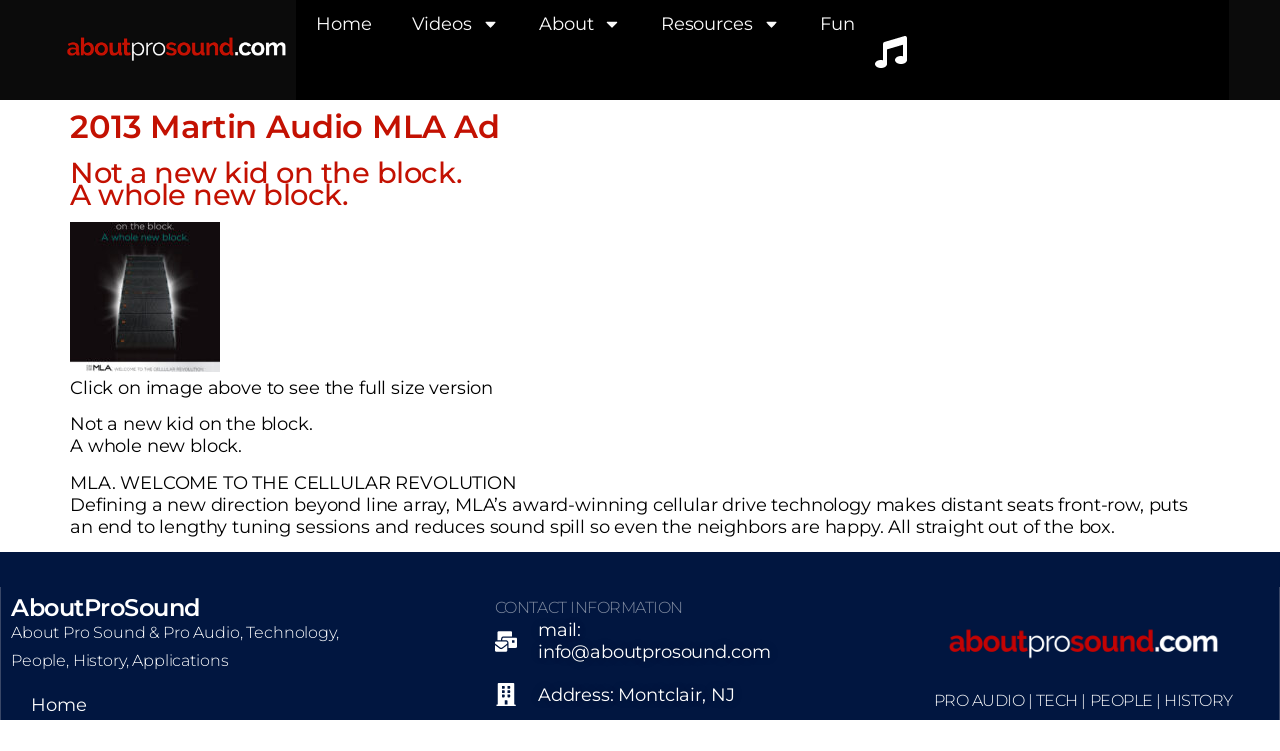

--- FILE ---
content_type: text/html; charset=UTF-8
request_url: https://aboutprosound.com/portfolio/2013-martin-audio-mla-ad/
body_size: 16844
content:
<!doctype html>
<html lang="en-US">
<head>
	<meta charset="UTF-8">
	<meta name="viewport" content="width=device-width, initial-scale=1">
	<link rel="profile" href="https://gmpg.org/xfn/11">
	<meta name='robots' content='index, follow, max-image-preview:large, max-snippet:-1, max-video-preview:-1' />

	<!-- This site is optimized with the Yoast SEO plugin v26.8 - https://yoast.com/product/yoast-seo-wordpress/ -->
	<title>2013 Martin Audio MLA Ad - AboutProSound - Interesting Pro Audio, People &amp; History Stuff</title>
	<meta name="description" content="MLA. WELCOME TO THE CELLULAR REVOLUTIONDefining a new direction beyond line array, MLA&#039;s award-winning cellular drive technology makes distant seats front-row, puts an end to lengthy tuning sessions and reduces sound spill so even the neighbors are happy. All straight out of the box." />
	<link rel="canonical" href="https://aboutprosound.com/portfolio/2013-martin-audio-mla-ad/" />
	<meta property="og:locale" content="en_US" />
	<meta property="og:type" content="article" />
	<meta property="og:title" content="2013 Martin Audio MLA Ad - AboutProSound - Interesting Pro Audio, People &amp; History Stuff" />
	<meta property="og:description" content="MLA. WELCOME TO THE CELLULAR REVOLUTIONDefining a new direction beyond line array, MLA&#039;s award-winning cellular drive technology makes distant seats front-row, puts an end to lengthy tuning sessions and reduces sound spill so even the neighbors are happy. All straight out of the box." />
	<meta property="og:url" content="https://aboutprosound.com/portfolio/2013-martin-audio-mla-ad/" />
	<meta property="og:site_name" content="AboutProSound - Interesting Pro Audio, People &amp; History Stuff" />
	<meta property="article:publisher" content="https://www.facebook.com/aboutprosound" />
	<meta property="article:modified_time" content="2023-10-17T21:33:29+00:00" />
	<meta property="og:image" content="https://aboutprosound.com/wp-content/uploads/2023/06/2013-Martin-Audio-MLA-1LSI-2013.jpg" />
	<meta property="og:image:width" content="1855" />
	<meta property="og:image:height" content="2401" />
	<meta property="og:image:type" content="image/jpeg" />
	<meta name="twitter:card" content="summary_large_image" />
	<meta name="twitter:site" content="@AboutKenBerger" />
	<meta name="twitter:label1" content="Est. reading time" />
	<meta name="twitter:data1" content="1 minute" />
	<script type="application/ld+json" class="yoast-schema-graph">{"@context":"https://schema.org","@graph":[{"@type":"WebPage","@id":"https://aboutprosound.com/portfolio/2013-martin-audio-mla-ad/","url":"https://aboutprosound.com/portfolio/2013-martin-audio-mla-ad/","name":"2013 Martin Audio MLA Ad - AboutProSound - Interesting Pro Audio, People &amp; History Stuff","isPartOf":{"@id":"https://aboutprosound.com/#website"},"primaryImageOfPage":{"@id":"https://aboutprosound.com/portfolio/2013-martin-audio-mla-ad/#primaryimage"},"image":{"@id":"https://aboutprosound.com/portfolio/2013-martin-audio-mla-ad/#primaryimage"},"thumbnailUrl":"https://aboutprosound.com/wp-content/uploads/2023/06/2013-Martin-Audio-MLA-1LSI-2013.jpg","datePublished":"2023-06-09T15:36:39+00:00","dateModified":"2023-10-17T21:33:29+00:00","description":"MLA. WELCOME TO THE CELLULAR REVOLUTIONDefining a new direction beyond line array, MLA's award-winning cellular drive technology makes distant seats front-row, puts an end to lengthy tuning sessions and reduces sound spill so even the neighbors are happy. All straight out of the box.","breadcrumb":{"@id":"https://aboutprosound.com/portfolio/2013-martin-audio-mla-ad/#breadcrumb"},"inLanguage":"en-US","potentialAction":[{"@type":"ReadAction","target":["https://aboutprosound.com/portfolio/2013-martin-audio-mla-ad/"]}]},{"@type":"ImageObject","inLanguage":"en-US","@id":"https://aboutprosound.com/portfolio/2013-martin-audio-mla-ad/#primaryimage","url":"https://aboutprosound.com/wp-content/uploads/2023/06/2013-Martin-Audio-MLA-1LSI-2013.jpg","contentUrl":"https://aboutprosound.com/wp-content/uploads/2023/06/2013-Martin-Audio-MLA-1LSI-2013.jpg","width":1855,"height":2401},{"@type":"BreadcrumbList","@id":"https://aboutprosound.com/portfolio/2013-martin-audio-mla-ad/#breadcrumb","itemListElement":[{"@type":"ListItem","position":1,"name":"Home","item":"https://aboutprosound.com/"},{"@type":"ListItem","position":2,"name":"2013 Martin Audio MLA Ad"}]},{"@type":"WebSite","@id":"https://aboutprosound.com/#website","url":"https://aboutprosound.com/","name":"AboutProSound - Interesting Pro Audio, People &amp; History Stuff","description":"Pro Audio - People | Technology | History","publisher":{"@id":"https://aboutprosound.com/#organization"},"potentialAction":[{"@type":"SearchAction","target":{"@type":"EntryPoint","urlTemplate":"https://aboutprosound.com/?s={search_term_string}"},"query-input":{"@type":"PropertyValueSpecification","valueRequired":true,"valueName":"search_term_string"}}],"inLanguage":"en-US"},{"@type":"Organization","@id":"https://aboutprosound.com/#organization","name":"AboutProSound","url":"https://aboutprosound.com/","logo":{"@type":"ImageObject","inLanguage":"en-US","@id":"https://aboutprosound.com/#/schema/logo/image/","url":"https://aboutprosound.com/wp-content/uploads/2022/02/About-Pro-Sound-Social-Media-round-1200x1200-Logo-2022-V01.png","contentUrl":"https://aboutprosound.com/wp-content/uploads/2022/02/About-Pro-Sound-Social-Media-round-1200x1200-Logo-2022-V01.png","width":512,"height":512,"caption":"AboutProSound"},"image":{"@id":"https://aboutprosound.com/#/schema/logo/image/"},"sameAs":["https://www.facebook.com/aboutprosound","https://x.com/AboutKenBerger","https://www.instagram.com/aboutprosound/","https://www.youtube.com/aboutprosound"]}]}</script>
	<!-- / Yoast SEO plugin. -->


<link rel='dns-prefetch' href='//stats.wp.com' />
<link rel="alternate" type="application/rss+xml" title="AboutProSound - Interesting Pro Audio, People &amp; History Stuff &raquo; Feed" href="https://aboutprosound.com/feed/" />
<link rel="alternate" type="application/rss+xml" title="AboutProSound - Interesting Pro Audio, People &amp; History Stuff &raquo; Comments Feed" href="https://aboutprosound.com/comments/feed/" />
<link rel="alternate" type="text/calendar" title="AboutProSound - Interesting Pro Audio, People &amp; History Stuff &raquo; iCal Feed" href="https://aboutprosound.com/events/?ical=1" />
<link rel="alternate" type="application/rss+xml" title="AboutProSound - Interesting Pro Audio, People &amp; History Stuff &raquo; 2013 Martin Audio MLA Ad Comments Feed" href="https://aboutprosound.com/portfolio/2013-martin-audio-mla-ad/feed/" />
<link rel="alternate" title="oEmbed (JSON)" type="application/json+oembed" href="https://aboutprosound.com/wp-json/oembed/1.0/embed?url=https%3A%2F%2Faboutprosound.com%2Fportfolio%2F2013-martin-audio-mla-ad%2F" />
<link rel="alternate" title="oEmbed (XML)" type="text/xml+oembed" href="https://aboutprosound.com/wp-json/oembed/1.0/embed?url=https%3A%2F%2Faboutprosound.com%2Fportfolio%2F2013-martin-audio-mla-ad%2F&#038;format=xml" />
<style id='wp-img-auto-sizes-contain-inline-css'>
img:is([sizes=auto i],[sizes^="auto," i]){contain-intrinsic-size:3000px 1500px}
/*# sourceURL=wp-img-auto-sizes-contain-inline-css */
</style>
<style id='wp-emoji-styles-inline-css'>

	img.wp-smiley, img.emoji {
		display: inline !important;
		border: none !important;
		box-shadow: none !important;
		height: 1em !important;
		width: 1em !important;
		margin: 0 0.07em !important;
		vertical-align: -0.1em !important;
		background: none !important;
		padding: 0 !important;
	}
/*# sourceURL=wp-emoji-styles-inline-css */
</style>
<link rel='stylesheet' id='wp-block-library-css' href='https://aboutprosound.com/wp-includes/css/dist/block-library/style.min.css?ver=6.9' media='all' />
<link rel='stylesheet' id='mediaelement-css' href='https://aboutprosound.com/wp-includes/js/mediaelement/mediaelementplayer-legacy.min.css?ver=4.2.17' media='all' />
<link rel='stylesheet' id='wp-mediaelement-css' href='https://aboutprosound.com/wp-includes/js/mediaelement/wp-mediaelement.min.css?ver=6.9' media='all' />
<style id='jetpack-sharing-buttons-style-inline-css'>
.jetpack-sharing-buttons__services-list{display:flex;flex-direction:row;flex-wrap:wrap;gap:0;list-style-type:none;margin:5px;padding:0}.jetpack-sharing-buttons__services-list.has-small-icon-size{font-size:12px}.jetpack-sharing-buttons__services-list.has-normal-icon-size{font-size:16px}.jetpack-sharing-buttons__services-list.has-large-icon-size{font-size:24px}.jetpack-sharing-buttons__services-list.has-huge-icon-size{font-size:36px}@media print{.jetpack-sharing-buttons__services-list{display:none!important}}.editor-styles-wrapper .wp-block-jetpack-sharing-buttons{gap:0;padding-inline-start:0}ul.jetpack-sharing-buttons__services-list.has-background{padding:1.25em 2.375em}
/*# sourceURL=https://aboutprosound.com/wp-content/plugins/jetpack/_inc/blocks/sharing-buttons/view.css */
</style>
<style id='global-styles-inline-css'>
:root{--wp--preset--aspect-ratio--square: 1;--wp--preset--aspect-ratio--4-3: 4/3;--wp--preset--aspect-ratio--3-4: 3/4;--wp--preset--aspect-ratio--3-2: 3/2;--wp--preset--aspect-ratio--2-3: 2/3;--wp--preset--aspect-ratio--16-9: 16/9;--wp--preset--aspect-ratio--9-16: 9/16;--wp--preset--color--black: #000000;--wp--preset--color--cyan-bluish-gray: #abb8c3;--wp--preset--color--white: #ffffff;--wp--preset--color--pale-pink: #f78da7;--wp--preset--color--vivid-red: #cf2e2e;--wp--preset--color--luminous-vivid-orange: #ff6900;--wp--preset--color--luminous-vivid-amber: #fcb900;--wp--preset--color--light-green-cyan: #7bdcb5;--wp--preset--color--vivid-green-cyan: #00d084;--wp--preset--color--pale-cyan-blue: #8ed1fc;--wp--preset--color--vivid-cyan-blue: #0693e3;--wp--preset--color--vivid-purple: #9b51e0;--wp--preset--gradient--vivid-cyan-blue-to-vivid-purple: linear-gradient(135deg,rgb(6,147,227) 0%,rgb(155,81,224) 100%);--wp--preset--gradient--light-green-cyan-to-vivid-green-cyan: linear-gradient(135deg,rgb(122,220,180) 0%,rgb(0,208,130) 100%);--wp--preset--gradient--luminous-vivid-amber-to-luminous-vivid-orange: linear-gradient(135deg,rgb(252,185,0) 0%,rgb(255,105,0) 100%);--wp--preset--gradient--luminous-vivid-orange-to-vivid-red: linear-gradient(135deg,rgb(255,105,0) 0%,rgb(207,46,46) 100%);--wp--preset--gradient--very-light-gray-to-cyan-bluish-gray: linear-gradient(135deg,rgb(238,238,238) 0%,rgb(169,184,195) 100%);--wp--preset--gradient--cool-to-warm-spectrum: linear-gradient(135deg,rgb(74,234,220) 0%,rgb(151,120,209) 20%,rgb(207,42,186) 40%,rgb(238,44,130) 60%,rgb(251,105,98) 80%,rgb(254,248,76) 100%);--wp--preset--gradient--blush-light-purple: linear-gradient(135deg,rgb(255,206,236) 0%,rgb(152,150,240) 100%);--wp--preset--gradient--blush-bordeaux: linear-gradient(135deg,rgb(254,205,165) 0%,rgb(254,45,45) 50%,rgb(107,0,62) 100%);--wp--preset--gradient--luminous-dusk: linear-gradient(135deg,rgb(255,203,112) 0%,rgb(199,81,192) 50%,rgb(65,88,208) 100%);--wp--preset--gradient--pale-ocean: linear-gradient(135deg,rgb(255,245,203) 0%,rgb(182,227,212) 50%,rgb(51,167,181) 100%);--wp--preset--gradient--electric-grass: linear-gradient(135deg,rgb(202,248,128) 0%,rgb(113,206,126) 100%);--wp--preset--gradient--midnight: linear-gradient(135deg,rgb(2,3,129) 0%,rgb(40,116,252) 100%);--wp--preset--font-size--small: 13px;--wp--preset--font-size--medium: 20px;--wp--preset--font-size--large: 36px;--wp--preset--font-size--x-large: 42px;--wp--preset--spacing--20: 0.44rem;--wp--preset--spacing--30: 0.67rem;--wp--preset--spacing--40: 1rem;--wp--preset--spacing--50: 1.5rem;--wp--preset--spacing--60: 2.25rem;--wp--preset--spacing--70: 3.38rem;--wp--preset--spacing--80: 5.06rem;--wp--preset--shadow--natural: 6px 6px 9px rgba(0, 0, 0, 0.2);--wp--preset--shadow--deep: 12px 12px 50px rgba(0, 0, 0, 0.4);--wp--preset--shadow--sharp: 6px 6px 0px rgba(0, 0, 0, 0.2);--wp--preset--shadow--outlined: 6px 6px 0px -3px rgb(255, 255, 255), 6px 6px rgb(0, 0, 0);--wp--preset--shadow--crisp: 6px 6px 0px rgb(0, 0, 0);}:root { --wp--style--global--content-size: 800px;--wp--style--global--wide-size: 1200px; }:where(body) { margin: 0; }.wp-site-blocks > .alignleft { float: left; margin-right: 2em; }.wp-site-blocks > .alignright { float: right; margin-left: 2em; }.wp-site-blocks > .aligncenter { justify-content: center; margin-left: auto; margin-right: auto; }:where(.wp-site-blocks) > * { margin-block-start: 24px; margin-block-end: 0; }:where(.wp-site-blocks) > :first-child { margin-block-start: 0; }:where(.wp-site-blocks) > :last-child { margin-block-end: 0; }:root { --wp--style--block-gap: 24px; }:root :where(.is-layout-flow) > :first-child{margin-block-start: 0;}:root :where(.is-layout-flow) > :last-child{margin-block-end: 0;}:root :where(.is-layout-flow) > *{margin-block-start: 24px;margin-block-end: 0;}:root :where(.is-layout-constrained) > :first-child{margin-block-start: 0;}:root :where(.is-layout-constrained) > :last-child{margin-block-end: 0;}:root :where(.is-layout-constrained) > *{margin-block-start: 24px;margin-block-end: 0;}:root :where(.is-layout-flex){gap: 24px;}:root :where(.is-layout-grid){gap: 24px;}.is-layout-flow > .alignleft{float: left;margin-inline-start: 0;margin-inline-end: 2em;}.is-layout-flow > .alignright{float: right;margin-inline-start: 2em;margin-inline-end: 0;}.is-layout-flow > .aligncenter{margin-left: auto !important;margin-right: auto !important;}.is-layout-constrained > .alignleft{float: left;margin-inline-start: 0;margin-inline-end: 2em;}.is-layout-constrained > .alignright{float: right;margin-inline-start: 2em;margin-inline-end: 0;}.is-layout-constrained > .aligncenter{margin-left: auto !important;margin-right: auto !important;}.is-layout-constrained > :where(:not(.alignleft):not(.alignright):not(.alignfull)){max-width: var(--wp--style--global--content-size);margin-left: auto !important;margin-right: auto !important;}.is-layout-constrained > .alignwide{max-width: var(--wp--style--global--wide-size);}body .is-layout-flex{display: flex;}.is-layout-flex{flex-wrap: wrap;align-items: center;}.is-layout-flex > :is(*, div){margin: 0;}body .is-layout-grid{display: grid;}.is-layout-grid > :is(*, div){margin: 0;}body{padding-top: 0px;padding-right: 0px;padding-bottom: 0px;padding-left: 0px;}a:where(:not(.wp-element-button)){text-decoration: underline;}:root :where(.wp-element-button, .wp-block-button__link){background-color: #32373c;border-width: 0;color: #fff;font-family: inherit;font-size: inherit;font-style: inherit;font-weight: inherit;letter-spacing: inherit;line-height: inherit;padding-top: calc(0.667em + 2px);padding-right: calc(1.333em + 2px);padding-bottom: calc(0.667em + 2px);padding-left: calc(1.333em + 2px);text-decoration: none;text-transform: inherit;}.has-black-color{color: var(--wp--preset--color--black) !important;}.has-cyan-bluish-gray-color{color: var(--wp--preset--color--cyan-bluish-gray) !important;}.has-white-color{color: var(--wp--preset--color--white) !important;}.has-pale-pink-color{color: var(--wp--preset--color--pale-pink) !important;}.has-vivid-red-color{color: var(--wp--preset--color--vivid-red) !important;}.has-luminous-vivid-orange-color{color: var(--wp--preset--color--luminous-vivid-orange) !important;}.has-luminous-vivid-amber-color{color: var(--wp--preset--color--luminous-vivid-amber) !important;}.has-light-green-cyan-color{color: var(--wp--preset--color--light-green-cyan) !important;}.has-vivid-green-cyan-color{color: var(--wp--preset--color--vivid-green-cyan) !important;}.has-pale-cyan-blue-color{color: var(--wp--preset--color--pale-cyan-blue) !important;}.has-vivid-cyan-blue-color{color: var(--wp--preset--color--vivid-cyan-blue) !important;}.has-vivid-purple-color{color: var(--wp--preset--color--vivid-purple) !important;}.has-black-background-color{background-color: var(--wp--preset--color--black) !important;}.has-cyan-bluish-gray-background-color{background-color: var(--wp--preset--color--cyan-bluish-gray) !important;}.has-white-background-color{background-color: var(--wp--preset--color--white) !important;}.has-pale-pink-background-color{background-color: var(--wp--preset--color--pale-pink) !important;}.has-vivid-red-background-color{background-color: var(--wp--preset--color--vivid-red) !important;}.has-luminous-vivid-orange-background-color{background-color: var(--wp--preset--color--luminous-vivid-orange) !important;}.has-luminous-vivid-amber-background-color{background-color: var(--wp--preset--color--luminous-vivid-amber) !important;}.has-light-green-cyan-background-color{background-color: var(--wp--preset--color--light-green-cyan) !important;}.has-vivid-green-cyan-background-color{background-color: var(--wp--preset--color--vivid-green-cyan) !important;}.has-pale-cyan-blue-background-color{background-color: var(--wp--preset--color--pale-cyan-blue) !important;}.has-vivid-cyan-blue-background-color{background-color: var(--wp--preset--color--vivid-cyan-blue) !important;}.has-vivid-purple-background-color{background-color: var(--wp--preset--color--vivid-purple) !important;}.has-black-border-color{border-color: var(--wp--preset--color--black) !important;}.has-cyan-bluish-gray-border-color{border-color: var(--wp--preset--color--cyan-bluish-gray) !important;}.has-white-border-color{border-color: var(--wp--preset--color--white) !important;}.has-pale-pink-border-color{border-color: var(--wp--preset--color--pale-pink) !important;}.has-vivid-red-border-color{border-color: var(--wp--preset--color--vivid-red) !important;}.has-luminous-vivid-orange-border-color{border-color: var(--wp--preset--color--luminous-vivid-orange) !important;}.has-luminous-vivid-amber-border-color{border-color: var(--wp--preset--color--luminous-vivid-amber) !important;}.has-light-green-cyan-border-color{border-color: var(--wp--preset--color--light-green-cyan) !important;}.has-vivid-green-cyan-border-color{border-color: var(--wp--preset--color--vivid-green-cyan) !important;}.has-pale-cyan-blue-border-color{border-color: var(--wp--preset--color--pale-cyan-blue) !important;}.has-vivid-cyan-blue-border-color{border-color: var(--wp--preset--color--vivid-cyan-blue) !important;}.has-vivid-purple-border-color{border-color: var(--wp--preset--color--vivid-purple) !important;}.has-vivid-cyan-blue-to-vivid-purple-gradient-background{background: var(--wp--preset--gradient--vivid-cyan-blue-to-vivid-purple) !important;}.has-light-green-cyan-to-vivid-green-cyan-gradient-background{background: var(--wp--preset--gradient--light-green-cyan-to-vivid-green-cyan) !important;}.has-luminous-vivid-amber-to-luminous-vivid-orange-gradient-background{background: var(--wp--preset--gradient--luminous-vivid-amber-to-luminous-vivid-orange) !important;}.has-luminous-vivid-orange-to-vivid-red-gradient-background{background: var(--wp--preset--gradient--luminous-vivid-orange-to-vivid-red) !important;}.has-very-light-gray-to-cyan-bluish-gray-gradient-background{background: var(--wp--preset--gradient--very-light-gray-to-cyan-bluish-gray) !important;}.has-cool-to-warm-spectrum-gradient-background{background: var(--wp--preset--gradient--cool-to-warm-spectrum) !important;}.has-blush-light-purple-gradient-background{background: var(--wp--preset--gradient--blush-light-purple) !important;}.has-blush-bordeaux-gradient-background{background: var(--wp--preset--gradient--blush-bordeaux) !important;}.has-luminous-dusk-gradient-background{background: var(--wp--preset--gradient--luminous-dusk) !important;}.has-pale-ocean-gradient-background{background: var(--wp--preset--gradient--pale-ocean) !important;}.has-electric-grass-gradient-background{background: var(--wp--preset--gradient--electric-grass) !important;}.has-midnight-gradient-background{background: var(--wp--preset--gradient--midnight) !important;}.has-small-font-size{font-size: var(--wp--preset--font-size--small) !important;}.has-medium-font-size{font-size: var(--wp--preset--font-size--medium) !important;}.has-large-font-size{font-size: var(--wp--preset--font-size--large) !important;}.has-x-large-font-size{font-size: var(--wp--preset--font-size--x-large) !important;}
:root :where(.wp-block-pullquote){font-size: 1.5em;line-height: 1.6;}
/*# sourceURL=global-styles-inline-css */
</style>
<link rel='stylesheet' id='tribe-events-v2-single-skeleton-css' href='https://aboutprosound.com/wp-content/plugins/the-events-calendar/build/css/tribe-events-single-skeleton.css?ver=6.15.14' media='all' />
<link rel='stylesheet' id='tribe-events-v2-single-skeleton-full-css' href='https://aboutprosound.com/wp-content/plugins/the-events-calendar/build/css/tribe-events-single-full.css?ver=6.15.14' media='all' />
<link rel='stylesheet' id='tec-events-elementor-widgets-base-styles-css' href='https://aboutprosound.com/wp-content/plugins/the-events-calendar/build/css/integrations/plugins/elementor/widgets/widget-base.css?ver=6.15.14' media='all' />
<link rel='stylesheet' id='hello-elementor-css' href='https://aboutprosound.com/wp-content/themes/hello-elementor/assets/css/reset.css?ver=3.4.6' media='all' />
<link rel='stylesheet' id='hello-elementor-theme-style-css' href='https://aboutprosound.com/wp-content/themes/hello-elementor/assets/css/theme.css?ver=3.4.6' media='all' />
<link rel='stylesheet' id='hello-elementor-header-footer-css' href='https://aboutprosound.com/wp-content/themes/hello-elementor/assets/css/header-footer.css?ver=3.4.6' media='all' />
<link rel='stylesheet' id='elementor-frontend-css' href='https://aboutprosound.com/wp-content/plugins/elementor/assets/css/frontend.min.css?ver=3.34.2' media='all' />
<link rel='stylesheet' id='elementor-post-5360-css' href='https://aboutprosound.com/wp-content/uploads/elementor/css/post-5360.css?ver=1769103097' media='all' />
<link rel='stylesheet' id='widget-image-css' href='https://aboutprosound.com/wp-content/plugins/elementor/assets/css/widget-image.min.css?ver=3.34.2' media='all' />
<link rel='stylesheet' id='widget-nav-menu-css' href='https://aboutprosound.com/wp-content/plugins/elementor-pro/assets/css/widget-nav-menu.min.css?ver=3.34.1' media='all' />
<link rel='stylesheet' id='e-animation-skew-css' href='https://aboutprosound.com/wp-content/plugins/elementor/assets/lib/animations/styles/e-animation-skew.min.css?ver=3.34.2' media='all' />
<link rel='stylesheet' id='e-sticky-css' href='https://aboutprosound.com/wp-content/plugins/elementor-pro/assets/css/modules/sticky.min.css?ver=3.34.1' media='all' />
<link rel='stylesheet' id='widget-heading-css' href='https://aboutprosound.com/wp-content/plugins/elementor/assets/css/widget-heading.min.css?ver=3.34.2' media='all' />
<link rel='stylesheet' id='widget-icon-list-css' href='https://aboutprosound.com/wp-content/plugins/elementor/assets/css/widget-icon-list.min.css?ver=3.34.2' media='all' />
<link rel='stylesheet' id='widget-spacer-css' href='https://aboutprosound.com/wp-content/plugins/elementor/assets/css/widget-spacer.min.css?ver=3.34.2' media='all' />
<link rel='stylesheet' id='e-animation-grow-css' href='https://aboutprosound.com/wp-content/plugins/elementor/assets/lib/animations/styles/e-animation-grow.min.css?ver=3.34.2' media='all' />
<link rel='stylesheet' id='widget-social-icons-css' href='https://aboutprosound.com/wp-content/plugins/elementor/assets/css/widget-social-icons.min.css?ver=3.34.2' media='all' />
<link rel='stylesheet' id='e-apple-webkit-css' href='https://aboutprosound.com/wp-content/plugins/elementor/assets/css/conditionals/apple-webkit.min.css?ver=3.34.2' media='all' />
<link rel='stylesheet' id='e-animation-pulse-grow-css' href='https://aboutprosound.com/wp-content/plugins/elementor/assets/lib/animations/styles/e-animation-pulse-grow.min.css?ver=3.34.2' media='all' />
<link rel='stylesheet' id='font-awesome-5-all-css' href='https://aboutprosound.com/wp-content/plugins/elementor/assets/lib/font-awesome/css/all.min.css?ver=3.34.2' media='all' />
<link rel='stylesheet' id='font-awesome-4-shim-css' href='https://aboutprosound.com/wp-content/plugins/elementor/assets/lib/font-awesome/css/v4-shims.min.css?ver=3.34.2' media='all' />
<link rel='stylesheet' id='elementor-post-5833-css' href='https://aboutprosound.com/wp-content/uploads/elementor/css/post-5833.css?ver=1769103097' media='all' />
<link rel='stylesheet' id='elementor-post-5428-css' href='https://aboutprosound.com/wp-content/uploads/elementor/css/post-5428.css?ver=1769103097' media='all' />
<link rel='stylesheet' id='bdt-uikit-css' href='https://aboutprosound.com/wp-content/plugins/bdthemes-element-pack-lite/assets/css/bdt-uikit.css?ver=3.21.7' media='all' />
<link rel='stylesheet' id='ep-helper-css' href='https://aboutprosound.com/wp-content/plugins/bdthemes-element-pack-lite/assets/css/ep-helper.css?ver=8.3.16' media='all' />
<link rel='stylesheet' id='elementor-gf-local-montserrat-css' href='https://aboutprosound.com/wp-content/uploads/elementor/google-fonts/css/montserrat.css?ver=1744080061' media='all' />
<link rel='stylesheet' id='elementor-gf-local-roboto-css' href='https://aboutprosound.com/wp-content/uploads/elementor/google-fonts/css/roboto.css?ver=1744046390' media='all' />
<link rel='stylesheet' id='elementor-gf-local-raleway-css' href='https://aboutprosound.com/wp-content/uploads/elementor/google-fonts/css/raleway.css?ver=1744566120' media='all' />
<script src="https://aboutprosound.com/wp-includes/js/jquery/jquery.min.js?ver=3.7.1" id="jquery-core-js"></script>
<script src="https://aboutprosound.com/wp-includes/js/jquery/jquery-migrate.min.js?ver=3.4.1" id="jquery-migrate-js"></script>
<script src="https://aboutprosound.com/wp-content/plugins/elementor/assets/lib/font-awesome/js/v4-shims.min.js?ver=3.34.2" id="font-awesome-4-shim-js"></script>
<script></script><link rel="https://api.w.org/" href="https://aboutprosound.com/wp-json/" /><link rel="alternate" title="JSON" type="application/json" href="https://aboutprosound.com/wp-json/wp/v2/portfolio/3823" /><link rel="EditURI" type="application/rsd+xml" title="RSD" href="https://aboutprosound.com/xmlrpc.php?rsd" />
<meta name="generator" content="WordPress 6.9" />
<link rel='shortlink' href='https://aboutprosound.com/?p=3823' />
<meta name="tec-api-version" content="v1"><meta name="tec-api-origin" content="https://aboutprosound.com"><link rel="alternate" href="https://aboutprosound.com/wp-json/tribe/events/v1/" />	<style>img#wpstats{display:none}</style>
		<meta name="generator" content="Elementor 3.34.2; features: e_font_icon_svg, additional_custom_breakpoints; settings: css_print_method-external, google_font-enabled, font_display-swap">
			<style>
				.e-con.e-parent:nth-of-type(n+4):not(.e-lazyloaded):not(.e-no-lazyload),
				.e-con.e-parent:nth-of-type(n+4):not(.e-lazyloaded):not(.e-no-lazyload) * {
					background-image: none !important;
				}
				@media screen and (max-height: 1024px) {
					.e-con.e-parent:nth-of-type(n+3):not(.e-lazyloaded):not(.e-no-lazyload),
					.e-con.e-parent:nth-of-type(n+3):not(.e-lazyloaded):not(.e-no-lazyload) * {
						background-image: none !important;
					}
				}
				@media screen and (max-height: 640px) {
					.e-con.e-parent:nth-of-type(n+2):not(.e-lazyloaded):not(.e-no-lazyload),
					.e-con.e-parent:nth-of-type(n+2):not(.e-lazyloaded):not(.e-no-lazyload) * {
						background-image: none !important;
					}
				}
			</style>
			<meta name="generator" content="Powered by WPBakery Page Builder - drag and drop page builder for WordPress."/>
<link rel="icon" href="https://aboutprosound.com/wp-content/uploads/2022/01/cropped-About-Pro-Sound-Social-Media-round-512-512-whiteBG-Logo-2022-V01-32x32.png" sizes="32x32" />
<link rel="icon" href="https://aboutprosound.com/wp-content/uploads/2022/01/cropped-About-Pro-Sound-Social-Media-round-512-512-whiteBG-Logo-2022-V01-192x192.png" sizes="192x192" />
<link rel="apple-touch-icon" href="https://aboutprosound.com/wp-content/uploads/2022/01/cropped-About-Pro-Sound-Social-Media-round-512-512-whiteBG-Logo-2022-V01-180x180.png" />
<meta name="msapplication-TileImage" content="https://aboutprosound.com/wp-content/uploads/2022/01/cropped-About-Pro-Sound-Social-Media-round-512-512-whiteBG-Logo-2022-V01-270x270.png" />
<noscript><style> .wpb_animate_when_almost_visible { opacity: 1; }</style></noscript></head>
<body class="wp-singular portfolio-template-default single single-portfolio postid-3823 wp-custom-logo wp-embed-responsive wp-theme-hello-elementor tribe-no-js hello-elementor-default wpb-js-composer js-comp-ver-8.0.1 vc_responsive elementor-default elementor-kit-5360">


<a class="skip-link screen-reader-text" href="#content">Skip to content</a>

		<header data-elementor-type="header" data-elementor-id="5833" class="elementor elementor-5833 elementor-location-header" data-elementor-post-type="elementor_library">
			<div class="elementor-element elementor-element-2ad5edf0 e-con-full e-flex e-con e-parent" data-id="2ad5edf0" data-element_type="container" data-settings="{&quot;background_background&quot;:&quot;classic&quot;,&quot;sticky&quot;:&quot;top&quot;,&quot;sticky_on&quot;:[&quot;desktop&quot;,&quot;tablet&quot;,&quot;mobile&quot;],&quot;sticky_offset&quot;:0,&quot;sticky_effects_offset&quot;:0,&quot;sticky_anchor_link_offset&quot;:0}">
				<div class="elementor-element elementor-element-5c4c7cf elementor-widget elementor-widget-image" data-id="5c4c7cf" data-element_type="widget" data-widget_type="image.default">
				<div class="elementor-widget-container">
																<a href="https://aboutprosound.com">
							<img width="399" height="60" src="https://aboutprosound.com/wp-content/uploads/2020/09/About-Pro-Sound.com-Logo-60.png" class="attachment-full size-full wp-image-2711" alt="" srcset="https://aboutprosound.com/wp-content/uploads/2020/09/About-Pro-Sound.com-Logo-60.png 399w, https://aboutprosound.com/wp-content/uploads/2020/09/About-Pro-Sound.com-Logo-60-300x45.png 300w" sizes="(max-width: 399px) 100vw, 399px" />								</a>
															</div>
				</div>
		<div class="elementor-element elementor-element-5e65b231 e-con-full e-flex e-con e-child" data-id="5e65b231" data-element_type="container" data-settings="{&quot;background_background&quot;:&quot;classic&quot;}">
				<div class="elementor-element elementor-element-047fbd1 elementor-nav-menu--dropdown-tablet elementor-nav-menu__text-align-aside elementor-nav-menu--toggle elementor-nav-menu--burger elementor-widget elementor-widget-nav-menu" data-id="047fbd1" data-element_type="widget" data-settings="{&quot;layout&quot;:&quot;horizontal&quot;,&quot;submenu_icon&quot;:{&quot;value&quot;:&quot;&lt;svg aria-hidden=\&quot;true\&quot; class=\&quot;e-font-icon-svg e-fas-caret-down\&quot; viewBox=\&quot;0 0 320 512\&quot; xmlns=\&quot;http:\/\/www.w3.org\/2000\/svg\&quot;&gt;&lt;path d=\&quot;M31.3 192h257.3c17.8 0 26.7 21.5 14.1 34.1L174.1 354.8c-7.8 7.8-20.5 7.8-28.3 0L17.2 226.1C4.6 213.5 13.5 192 31.3 192z\&quot;&gt;&lt;\/path&gt;&lt;\/svg&gt;&quot;,&quot;library&quot;:&quot;fa-solid&quot;},&quot;toggle&quot;:&quot;burger&quot;}" data-widget_type="nav-menu.default">
				<div class="elementor-widget-container">
								<nav aria-label="APS Menu Top 1" class="elementor-nav-menu--main elementor-nav-menu__container elementor-nav-menu--layout-horizontal e--pointer-underline e--animation-fade">
				<ul id="menu-1-047fbd1" class="elementor-nav-menu"><li class="menu-item menu-item-type-custom menu-item-object-custom menu-item-home menu-item-2731"><a href="https://aboutprosound.com" class="elementor-item">Home</a></li>
<li class="menu-item menu-item-type-custom menu-item-object-custom menu-item-has-children menu-item-2732"><a href="https://www.youtube.com/channel/UCQmqHRsnAJuR5rqxCK1yMYQ" class="elementor-item">Videos</a>
<ul class="sub-menu elementor-nav-menu--dropdown">
	<li class="menu-item menu-item-type-custom menu-item-object-custom menu-item-2734"><a href="https://www.youtube.com/playlist?list=PLZgpFI1IMcz7pRCzxb7dIEsJkfzni3zhm" class="elementor-sub-item">Interview Video Playlist</a></li>
	<li class="menu-item menu-item-type-custom menu-item-object-custom menu-item-2733"><a href="https://www.youtube.com/playlist?list=PLZgpFI1IMcz5escwSxcpxm2kNdzDygUNf" class="elementor-sub-item">Tech Topics Playlist</a></li>
	<li class="menu-item menu-item-type-custom menu-item-object-custom menu-item-2735"><a href="https://www.youtube.com/playlist?list=PLZgpFI1IMcz45851bp_RXcXn5CdxZrrMq" class="elementor-sub-item">Pro Sound History Playlist</a></li>
</ul>
</li>
<li class="menu-item menu-item-type-custom menu-item-object-custom menu-item-has-children menu-item-2888"><a href="#" class="elementor-item elementor-item-anchor">About</a>
<ul class="sub-menu elementor-nav-menu--dropdown">
	<li class="menu-item menu-item-type-post_type menu-item-object-page menu-item-2858"><a href="https://aboutprosound.com/about-team/" class="elementor-sub-item">AboutProSound Team</a></li>
</ul>
</li>
<li class="menu-item menu-item-type-custom menu-item-object-custom menu-item-has-children menu-item-2736"><a href="#" class="elementor-item elementor-item-anchor">Resources</a>
<ul class="sub-menu elementor-nav-menu--dropdown">
	<li class="menu-item menu-item-type-post_type menu-item-object-page menu-item-has-children menu-item-3603"><a href="https://aboutprosound.com/pro-audio-ad-archive/" class="elementor-sub-item">Pro Ad Archive</a>
	<ul class="sub-menu elementor-nav-menu--dropdown">
		<li class="menu-item menu-item-type-post_type menu-item-object-page menu-item-5018"><a href="https://aboutprosound.com/pro-audio-ad-archive-by-company/" class="elementor-sub-item">Ad Archive by Company</a></li>
		<li class="menu-item menu-item-type-post_type menu-item-object-page menu-item-5019"><a href="https://aboutprosound.com/acoustic-measurement/" class="elementor-sub-item">Acoustic Measurement</a></li>
		<li class="menu-item menu-item-type-post_type menu-item-object-page menu-item-5023"><a href="https://aboutprosound.com/daw/" class="elementor-sub-item">Digital Audio Workstation</a></li>
		<li class="menu-item menu-item-type-post_type menu-item-object-page menu-item-5020"><a href="https://aboutprosound.com/loudspeakers/" class="elementor-sub-item">Loudspeaker System</a></li>
		<li class="menu-item menu-item-type-post_type menu-item-object-page menu-item-5022"><a href="https://aboutprosound.com/microphones/" class="elementor-sub-item">Microphones</a></li>
		<li class="menu-item menu-item-type-post_type menu-item-object-page menu-item-5021"><a href="https://aboutprosound.com/mixing-consoles/" class="elementor-sub-item">Mixers &#038; Consoles</a></li>
		<li class="menu-item menu-item-type-post_type menu-item-object-page menu-item-5024"><a href="https://aboutprosound.com/signal-processing/" class="elementor-sub-item">Signal Processing</a></li>
		<li class="menu-item menu-item-type-post_type menu-item-object-page menu-item-5025"><a href="https://aboutprosound.com/tape-recorders/" class="elementor-sub-item">Tape Recorder</a></li>
	</ul>
</li>
	<li class="menu-item menu-item-type-custom menu-item-object-custom menu-item-has-children menu-item-5040"><a href="https://aboutprosound.com/archive-data/" class="elementor-sub-item">Pro Product Archive</a>
	<ul class="sub-menu elementor-nav-menu--dropdown">
		<li class="menu-item menu-item-type-post_type menu-item-object-page menu-item-3151"><a href="https://aboutprosound.com/archive-data/" class="elementor-sub-item">APS Product Data Archive</a></li>
		<li class="menu-item menu-item-type-post_type menu-item-object-page menu-item-3415"><a href="https://aboutprosound.com/aps-jbl-data-archive/" class="elementor-sub-item">APS JBL Data Archive</a></li>
		<li class="menu-item menu-item-type-post_type menu-item-object-page menu-item-3433"><a href="https://aboutprosound.com/aps-eaw-data-archive/" class="elementor-sub-item">APS EAW Data Archive</a></li>
	</ul>
</li>
	<li class="menu-item menu-item-type-post_type menu-item-object-page menu-item-3392"><a href="https://aboutprosound.com/aps-knowledge-base/" class="elementor-sub-item">APS – Knowledge Base</a></li>
	<li class="menu-item menu-item-type-post_type menu-item-object-page menu-item-2890"><a href="https://aboutprosound.com/calendar/" class="elementor-sub-item">Pro Audio Calendar</a></li>
</ul>
</li>
<li class="menu-item menu-item-type-post_type menu-item-object-page menu-item-3008"><a href="https://aboutprosound.com/fun/" class="elementor-item">Fun</a></li>
</ul>			</nav>
					<div class="elementor-menu-toggle" role="button" tabindex="0" aria-label="Menu Toggle" aria-expanded="false">
			<svg aria-hidden="true" role="presentation" class="elementor-menu-toggle__icon--open e-font-icon-svg e-eicon-menu-bar" viewBox="0 0 1000 1000" xmlns="http://www.w3.org/2000/svg"><path d="M104 333H896C929 333 958 304 958 271S929 208 896 208H104C71 208 42 237 42 271S71 333 104 333ZM104 583H896C929 583 958 554 958 521S929 458 896 458H104C71 458 42 487 42 521S71 583 104 583ZM104 833H896C929 833 958 804 958 771S929 708 896 708H104C71 708 42 737 42 771S71 833 104 833Z"></path></svg><svg aria-hidden="true" role="presentation" class="elementor-menu-toggle__icon--close e-font-icon-svg e-eicon-close" viewBox="0 0 1000 1000" xmlns="http://www.w3.org/2000/svg"><path d="M742 167L500 408 258 167C246 154 233 150 217 150 196 150 179 158 167 167 154 179 150 196 150 212 150 229 154 242 171 254L408 500 167 742C138 771 138 800 167 829 196 858 225 858 254 829L496 587 738 829C750 842 767 846 783 846 800 846 817 842 829 829 842 817 846 804 846 783 846 767 842 750 829 737L588 500 833 258C863 229 863 200 833 171 804 137 775 137 742 167Z"></path></svg>		</div>
					<nav class="elementor-nav-menu--dropdown elementor-nav-menu__container" aria-hidden="true">
				<ul id="menu-2-047fbd1" class="elementor-nav-menu"><li class="menu-item menu-item-type-custom menu-item-object-custom menu-item-home menu-item-2731"><a href="https://aboutprosound.com" class="elementor-item" tabindex="-1">Home</a></li>
<li class="menu-item menu-item-type-custom menu-item-object-custom menu-item-has-children menu-item-2732"><a href="https://www.youtube.com/channel/UCQmqHRsnAJuR5rqxCK1yMYQ" class="elementor-item" tabindex="-1">Videos</a>
<ul class="sub-menu elementor-nav-menu--dropdown">
	<li class="menu-item menu-item-type-custom menu-item-object-custom menu-item-2734"><a href="https://www.youtube.com/playlist?list=PLZgpFI1IMcz7pRCzxb7dIEsJkfzni3zhm" class="elementor-sub-item" tabindex="-1">Interview Video Playlist</a></li>
	<li class="menu-item menu-item-type-custom menu-item-object-custom menu-item-2733"><a href="https://www.youtube.com/playlist?list=PLZgpFI1IMcz5escwSxcpxm2kNdzDygUNf" class="elementor-sub-item" tabindex="-1">Tech Topics Playlist</a></li>
	<li class="menu-item menu-item-type-custom menu-item-object-custom menu-item-2735"><a href="https://www.youtube.com/playlist?list=PLZgpFI1IMcz45851bp_RXcXn5CdxZrrMq" class="elementor-sub-item" tabindex="-1">Pro Sound History Playlist</a></li>
</ul>
</li>
<li class="menu-item menu-item-type-custom menu-item-object-custom menu-item-has-children menu-item-2888"><a href="#" class="elementor-item elementor-item-anchor" tabindex="-1">About</a>
<ul class="sub-menu elementor-nav-menu--dropdown">
	<li class="menu-item menu-item-type-post_type menu-item-object-page menu-item-2858"><a href="https://aboutprosound.com/about-team/" class="elementor-sub-item" tabindex="-1">AboutProSound Team</a></li>
</ul>
</li>
<li class="menu-item menu-item-type-custom menu-item-object-custom menu-item-has-children menu-item-2736"><a href="#" class="elementor-item elementor-item-anchor" tabindex="-1">Resources</a>
<ul class="sub-menu elementor-nav-menu--dropdown">
	<li class="menu-item menu-item-type-post_type menu-item-object-page menu-item-has-children menu-item-3603"><a href="https://aboutprosound.com/pro-audio-ad-archive/" class="elementor-sub-item" tabindex="-1">Pro Ad Archive</a>
	<ul class="sub-menu elementor-nav-menu--dropdown">
		<li class="menu-item menu-item-type-post_type menu-item-object-page menu-item-5018"><a href="https://aboutprosound.com/pro-audio-ad-archive-by-company/" class="elementor-sub-item" tabindex="-1">Ad Archive by Company</a></li>
		<li class="menu-item menu-item-type-post_type menu-item-object-page menu-item-5019"><a href="https://aboutprosound.com/acoustic-measurement/" class="elementor-sub-item" tabindex="-1">Acoustic Measurement</a></li>
		<li class="menu-item menu-item-type-post_type menu-item-object-page menu-item-5023"><a href="https://aboutprosound.com/daw/" class="elementor-sub-item" tabindex="-1">Digital Audio Workstation</a></li>
		<li class="menu-item menu-item-type-post_type menu-item-object-page menu-item-5020"><a href="https://aboutprosound.com/loudspeakers/" class="elementor-sub-item" tabindex="-1">Loudspeaker System</a></li>
		<li class="menu-item menu-item-type-post_type menu-item-object-page menu-item-5022"><a href="https://aboutprosound.com/microphones/" class="elementor-sub-item" tabindex="-1">Microphones</a></li>
		<li class="menu-item menu-item-type-post_type menu-item-object-page menu-item-5021"><a href="https://aboutprosound.com/mixing-consoles/" class="elementor-sub-item" tabindex="-1">Mixers &#038; Consoles</a></li>
		<li class="menu-item menu-item-type-post_type menu-item-object-page menu-item-5024"><a href="https://aboutprosound.com/signal-processing/" class="elementor-sub-item" tabindex="-1">Signal Processing</a></li>
		<li class="menu-item menu-item-type-post_type menu-item-object-page menu-item-5025"><a href="https://aboutprosound.com/tape-recorders/" class="elementor-sub-item" tabindex="-1">Tape Recorder</a></li>
	</ul>
</li>
	<li class="menu-item menu-item-type-custom menu-item-object-custom menu-item-has-children menu-item-5040"><a href="https://aboutprosound.com/archive-data/" class="elementor-sub-item" tabindex="-1">Pro Product Archive</a>
	<ul class="sub-menu elementor-nav-menu--dropdown">
		<li class="menu-item menu-item-type-post_type menu-item-object-page menu-item-3151"><a href="https://aboutprosound.com/archive-data/" class="elementor-sub-item" tabindex="-1">APS Product Data Archive</a></li>
		<li class="menu-item menu-item-type-post_type menu-item-object-page menu-item-3415"><a href="https://aboutprosound.com/aps-jbl-data-archive/" class="elementor-sub-item" tabindex="-1">APS JBL Data Archive</a></li>
		<li class="menu-item menu-item-type-post_type menu-item-object-page menu-item-3433"><a href="https://aboutprosound.com/aps-eaw-data-archive/" class="elementor-sub-item" tabindex="-1">APS EAW Data Archive</a></li>
	</ul>
</li>
	<li class="menu-item menu-item-type-post_type menu-item-object-page menu-item-3392"><a href="https://aboutprosound.com/aps-knowledge-base/" class="elementor-sub-item" tabindex="-1">APS – Knowledge Base</a></li>
	<li class="menu-item menu-item-type-post_type menu-item-object-page menu-item-2890"><a href="https://aboutprosound.com/calendar/" class="elementor-sub-item" tabindex="-1">Pro Audio Calendar</a></li>
</ul>
</li>
<li class="menu-item menu-item-type-post_type menu-item-object-page menu-item-3008"><a href="https://aboutprosound.com/fun/" class="elementor-item" tabindex="-1">Fun</a></li>
</ul>			</nav>
						</div>
				</div>
				<div class="elementor-element elementor-element-7b54fb58 elementor-widget__width-auto elementor-view-default elementor-widget elementor-widget-icon" data-id="7b54fb58" data-element_type="widget" data-widget_type="icon.default">
				<div class="elementor-widget-container">
							<div class="elementor-icon-wrapper">
			<a class="elementor-icon elementor-animation-skew" href="#elementor-action%3Aaction%3Dpopup%3Aopen%26settings%3DeyJpZCI6IjYyIiwidG9nZ2xlIjp0cnVlfQ%3D%3D">
			<svg aria-hidden="true" class="e-font-icon-svg e-fas-music" viewBox="0 0 512 512" xmlns="http://www.w3.org/2000/svg"><path d="M470.38 1.51L150.41 96A32 32 0 0 0 128 126.51v261.41A139 139 0 0 0 96 384c-53 0-96 28.66-96 64s43 64 96 64 96-28.66 96-64V214.32l256-75v184.61a138.4 138.4 0 0 0-32-3.93c-53 0-96 28.66-96 64s43 64 96 64 96-28.65 96-64V32a32 32 0 0 0-41.62-30.49z"></path></svg>			</a>
		</div>
						</div>
				</div>
				</div>
				</div>
				</header>
		
<main id="content" class="site-main post-3823 portfolio type-portfolio status-publish has-post-thumbnail hentry">

			<div class="page-header">
			<h1 class="entry-title">2013 Martin Audio MLA Ad</h1>		</div>
	
	<div class="page-content">
		<h2>Not a new kid on the block.<br />
A whole new block.</h2>
<p><a href="https://aboutprosound.com/wp-content/uploads/2023/06/2013-Martin-Audio-MLA-1LSI-2013.jpg"><img decoding="async" class="alignnone size-thumbnail wp-image-3806" src="https://aboutprosound.com/wp-content/uploads/2023/06/2013-Martin-Audio-MLA-1LSI-2013-150x150.jpg" alt="" width="150" height="150" srcset="https://aboutprosound.com/wp-content/uploads/2023/06/2013-Martin-Audio-MLA-1LSI-2013-150x150.jpg 150w, https://aboutprosound.com/wp-content/uploads/2023/06/2013-Martin-Audio-MLA-1LSI-2013-60x60.jpg 60w" sizes="(max-width: 150px) 100vw, 150px" /></a><br />
Click on image above to see the full size version</p>
<p>Not a new kid on the block.<br />
A whole new block.</p>
<p>MLA. WELCOME TO THE CELLULAR REVOLUTION<br />
Defining a new direction beyond line array, MLA&#8217;s award-winning cellular drive technology makes distant seats front-row, puts an end to lengthy tuning sessions and reduces sound spill so even the neighbors are happy. All straight out of the box.</p>

		
			</div>

	
</main>

			<footer data-elementor-type="footer" data-elementor-id="5428" class="elementor elementor-5428 elementor-location-footer" data-elementor-post-type="elementor_library">
			<div class="elementor-element elementor-element-50a9d732 e-flex e-con-boxed e-con e-parent" data-id="50a9d732" data-element_type="container" data-settings="{&quot;background_background&quot;:&quot;classic&quot;}">
					<div class="e-con-inner">
		<div class="elementor-element elementor-element-744c9eb2 e-con-full e-flex e-con e-child" data-id="744c9eb2" data-element_type="container">
		<div class="elementor-element elementor-element-5525eb5a e-con-full e-flex e-con e-child" data-id="5525eb5a" data-element_type="container">
				<div class="elementor-element elementor-element-2266b34f elementor-widget elementor-widget-heading" data-id="2266b34f" data-element_type="widget" data-widget_type="heading.default">
				<div class="elementor-widget-container">
					<h4 class="elementor-heading-title elementor-size-default">AboutProSound</h4>				</div>
				</div>
				<div class="elementor-element elementor-element-3d54e364 elementor-widget elementor-widget-text-editor" data-id="3d54e364" data-element_type="widget" data-widget_type="text-editor.default">
				<div class="elementor-widget-container">
									<p><span>About Pro Sound &amp; Pro Audio, Technology, People, History, Applications</span></p>								</div>
				</div>
				<div class="elementor-element elementor-element-3573398 elementor-nav-menu--dropdown-tablet elementor-nav-menu__text-align-aside elementor-nav-menu--toggle elementor-nav-menu--burger elementor-widget elementor-widget-nav-menu" data-id="3573398" data-element_type="widget" data-settings="{&quot;layout&quot;:&quot;vertical&quot;,&quot;submenu_icon&quot;:{&quot;value&quot;:&quot;&lt;svg aria-hidden=\&quot;true\&quot; class=\&quot;e-font-icon-svg e-fas-caret-down\&quot; viewBox=\&quot;0 0 320 512\&quot; xmlns=\&quot;http:\/\/www.w3.org\/2000\/svg\&quot;&gt;&lt;path d=\&quot;M31.3 192h257.3c17.8 0 26.7 21.5 14.1 34.1L174.1 354.8c-7.8 7.8-20.5 7.8-28.3 0L17.2 226.1C4.6 213.5 13.5 192 31.3 192z\&quot;&gt;&lt;\/path&gt;&lt;\/svg&gt;&quot;,&quot;library&quot;:&quot;fa-solid&quot;},&quot;toggle&quot;:&quot;burger&quot;}" data-widget_type="nav-menu.default">
				<div class="elementor-widget-container">
								<nav aria-label="Menu" class="elementor-nav-menu--main elementor-nav-menu__container elementor-nav-menu--layout-vertical e--pointer-underline e--animation-fade">
				<ul id="menu-1-3573398" class="elementor-nav-menu sm-vertical"><li class="menu-item menu-item-type-custom menu-item-object-custom menu-item-home menu-item-2731"><a href="https://aboutprosound.com" class="elementor-item">Home</a></li>
<li class="menu-item menu-item-type-custom menu-item-object-custom menu-item-has-children menu-item-2732"><a href="https://www.youtube.com/channel/UCQmqHRsnAJuR5rqxCK1yMYQ" class="elementor-item">Videos</a>
<ul class="sub-menu elementor-nav-menu--dropdown">
	<li class="menu-item menu-item-type-custom menu-item-object-custom menu-item-2734"><a href="https://www.youtube.com/playlist?list=PLZgpFI1IMcz7pRCzxb7dIEsJkfzni3zhm" class="elementor-sub-item">Interview Video Playlist</a></li>
	<li class="menu-item menu-item-type-custom menu-item-object-custom menu-item-2733"><a href="https://www.youtube.com/playlist?list=PLZgpFI1IMcz5escwSxcpxm2kNdzDygUNf" class="elementor-sub-item">Tech Topics Playlist</a></li>
	<li class="menu-item menu-item-type-custom menu-item-object-custom menu-item-2735"><a href="https://www.youtube.com/playlist?list=PLZgpFI1IMcz45851bp_RXcXn5CdxZrrMq" class="elementor-sub-item">Pro Sound History Playlist</a></li>
</ul>
</li>
<li class="menu-item menu-item-type-custom menu-item-object-custom menu-item-has-children menu-item-2888"><a href="#" class="elementor-item elementor-item-anchor">About</a>
<ul class="sub-menu elementor-nav-menu--dropdown">
	<li class="menu-item menu-item-type-post_type menu-item-object-page menu-item-2858"><a href="https://aboutprosound.com/about-team/" class="elementor-sub-item">AboutProSound Team</a></li>
</ul>
</li>
<li class="menu-item menu-item-type-custom menu-item-object-custom menu-item-has-children menu-item-2736"><a href="#" class="elementor-item elementor-item-anchor">Resources</a>
<ul class="sub-menu elementor-nav-menu--dropdown">
	<li class="menu-item menu-item-type-post_type menu-item-object-page menu-item-has-children menu-item-3603"><a href="https://aboutprosound.com/pro-audio-ad-archive/" class="elementor-sub-item">Pro Ad Archive</a>
	<ul class="sub-menu elementor-nav-menu--dropdown">
		<li class="menu-item menu-item-type-post_type menu-item-object-page menu-item-5018"><a href="https://aboutprosound.com/pro-audio-ad-archive-by-company/" class="elementor-sub-item">Ad Archive by Company</a></li>
		<li class="menu-item menu-item-type-post_type menu-item-object-page menu-item-5019"><a href="https://aboutprosound.com/acoustic-measurement/" class="elementor-sub-item">Acoustic Measurement</a></li>
		<li class="menu-item menu-item-type-post_type menu-item-object-page menu-item-5023"><a href="https://aboutprosound.com/daw/" class="elementor-sub-item">Digital Audio Workstation</a></li>
		<li class="menu-item menu-item-type-post_type menu-item-object-page menu-item-5020"><a href="https://aboutprosound.com/loudspeakers/" class="elementor-sub-item">Loudspeaker System</a></li>
		<li class="menu-item menu-item-type-post_type menu-item-object-page menu-item-5022"><a href="https://aboutprosound.com/microphones/" class="elementor-sub-item">Microphones</a></li>
		<li class="menu-item menu-item-type-post_type menu-item-object-page menu-item-5021"><a href="https://aboutprosound.com/mixing-consoles/" class="elementor-sub-item">Mixers &#038; Consoles</a></li>
		<li class="menu-item menu-item-type-post_type menu-item-object-page menu-item-5024"><a href="https://aboutprosound.com/signal-processing/" class="elementor-sub-item">Signal Processing</a></li>
		<li class="menu-item menu-item-type-post_type menu-item-object-page menu-item-5025"><a href="https://aboutprosound.com/tape-recorders/" class="elementor-sub-item">Tape Recorder</a></li>
	</ul>
</li>
	<li class="menu-item menu-item-type-custom menu-item-object-custom menu-item-has-children menu-item-5040"><a href="https://aboutprosound.com/archive-data/" class="elementor-sub-item">Pro Product Archive</a>
	<ul class="sub-menu elementor-nav-menu--dropdown">
		<li class="menu-item menu-item-type-post_type menu-item-object-page menu-item-3151"><a href="https://aboutprosound.com/archive-data/" class="elementor-sub-item">APS Product Data Archive</a></li>
		<li class="menu-item menu-item-type-post_type menu-item-object-page menu-item-3415"><a href="https://aboutprosound.com/aps-jbl-data-archive/" class="elementor-sub-item">APS JBL Data Archive</a></li>
		<li class="menu-item menu-item-type-post_type menu-item-object-page menu-item-3433"><a href="https://aboutprosound.com/aps-eaw-data-archive/" class="elementor-sub-item">APS EAW Data Archive</a></li>
	</ul>
</li>
	<li class="menu-item menu-item-type-post_type menu-item-object-page menu-item-3392"><a href="https://aboutprosound.com/aps-knowledge-base/" class="elementor-sub-item">APS – Knowledge Base</a></li>
	<li class="menu-item menu-item-type-post_type menu-item-object-page menu-item-2890"><a href="https://aboutprosound.com/calendar/" class="elementor-sub-item">Pro Audio Calendar</a></li>
</ul>
</li>
<li class="menu-item menu-item-type-post_type menu-item-object-page menu-item-3008"><a href="https://aboutprosound.com/fun/" class="elementor-item">Fun</a></li>
</ul>			</nav>
					<div class="elementor-menu-toggle" role="button" tabindex="0" aria-label="Menu Toggle" aria-expanded="false">
			<svg aria-hidden="true" role="presentation" class="elementor-menu-toggle__icon--open e-font-icon-svg e-eicon-menu-bar" viewBox="0 0 1000 1000" xmlns="http://www.w3.org/2000/svg"><path d="M104 333H896C929 333 958 304 958 271S929 208 896 208H104C71 208 42 237 42 271S71 333 104 333ZM104 583H896C929 583 958 554 958 521S929 458 896 458H104C71 458 42 487 42 521S71 583 104 583ZM104 833H896C929 833 958 804 958 771S929 708 896 708H104C71 708 42 737 42 771S71 833 104 833Z"></path></svg><svg aria-hidden="true" role="presentation" class="elementor-menu-toggle__icon--close e-font-icon-svg e-eicon-close" viewBox="0 0 1000 1000" xmlns="http://www.w3.org/2000/svg"><path d="M742 167L500 408 258 167C246 154 233 150 217 150 196 150 179 158 167 167 154 179 150 196 150 212 150 229 154 242 171 254L408 500 167 742C138 771 138 800 167 829 196 858 225 858 254 829L496 587 738 829C750 842 767 846 783 846 800 846 817 842 829 829 842 817 846 804 846 783 846 767 842 750 829 737L588 500 833 258C863 229 863 200 833 171 804 137 775 137 742 167Z"></path></svg>		</div>
					<nav class="elementor-nav-menu--dropdown elementor-nav-menu__container" aria-hidden="true">
				<ul id="menu-2-3573398" class="elementor-nav-menu sm-vertical"><li class="menu-item menu-item-type-custom menu-item-object-custom menu-item-home menu-item-2731"><a href="https://aboutprosound.com" class="elementor-item" tabindex="-1">Home</a></li>
<li class="menu-item menu-item-type-custom menu-item-object-custom menu-item-has-children menu-item-2732"><a href="https://www.youtube.com/channel/UCQmqHRsnAJuR5rqxCK1yMYQ" class="elementor-item" tabindex="-1">Videos</a>
<ul class="sub-menu elementor-nav-menu--dropdown">
	<li class="menu-item menu-item-type-custom menu-item-object-custom menu-item-2734"><a href="https://www.youtube.com/playlist?list=PLZgpFI1IMcz7pRCzxb7dIEsJkfzni3zhm" class="elementor-sub-item" tabindex="-1">Interview Video Playlist</a></li>
	<li class="menu-item menu-item-type-custom menu-item-object-custom menu-item-2733"><a href="https://www.youtube.com/playlist?list=PLZgpFI1IMcz5escwSxcpxm2kNdzDygUNf" class="elementor-sub-item" tabindex="-1">Tech Topics Playlist</a></li>
	<li class="menu-item menu-item-type-custom menu-item-object-custom menu-item-2735"><a href="https://www.youtube.com/playlist?list=PLZgpFI1IMcz45851bp_RXcXn5CdxZrrMq" class="elementor-sub-item" tabindex="-1">Pro Sound History Playlist</a></li>
</ul>
</li>
<li class="menu-item menu-item-type-custom menu-item-object-custom menu-item-has-children menu-item-2888"><a href="#" class="elementor-item elementor-item-anchor" tabindex="-1">About</a>
<ul class="sub-menu elementor-nav-menu--dropdown">
	<li class="menu-item menu-item-type-post_type menu-item-object-page menu-item-2858"><a href="https://aboutprosound.com/about-team/" class="elementor-sub-item" tabindex="-1">AboutProSound Team</a></li>
</ul>
</li>
<li class="menu-item menu-item-type-custom menu-item-object-custom menu-item-has-children menu-item-2736"><a href="#" class="elementor-item elementor-item-anchor" tabindex="-1">Resources</a>
<ul class="sub-menu elementor-nav-menu--dropdown">
	<li class="menu-item menu-item-type-post_type menu-item-object-page menu-item-has-children menu-item-3603"><a href="https://aboutprosound.com/pro-audio-ad-archive/" class="elementor-sub-item" tabindex="-1">Pro Ad Archive</a>
	<ul class="sub-menu elementor-nav-menu--dropdown">
		<li class="menu-item menu-item-type-post_type menu-item-object-page menu-item-5018"><a href="https://aboutprosound.com/pro-audio-ad-archive-by-company/" class="elementor-sub-item" tabindex="-1">Ad Archive by Company</a></li>
		<li class="menu-item menu-item-type-post_type menu-item-object-page menu-item-5019"><a href="https://aboutprosound.com/acoustic-measurement/" class="elementor-sub-item" tabindex="-1">Acoustic Measurement</a></li>
		<li class="menu-item menu-item-type-post_type menu-item-object-page menu-item-5023"><a href="https://aboutprosound.com/daw/" class="elementor-sub-item" tabindex="-1">Digital Audio Workstation</a></li>
		<li class="menu-item menu-item-type-post_type menu-item-object-page menu-item-5020"><a href="https://aboutprosound.com/loudspeakers/" class="elementor-sub-item" tabindex="-1">Loudspeaker System</a></li>
		<li class="menu-item menu-item-type-post_type menu-item-object-page menu-item-5022"><a href="https://aboutprosound.com/microphones/" class="elementor-sub-item" tabindex="-1">Microphones</a></li>
		<li class="menu-item menu-item-type-post_type menu-item-object-page menu-item-5021"><a href="https://aboutprosound.com/mixing-consoles/" class="elementor-sub-item" tabindex="-1">Mixers &#038; Consoles</a></li>
		<li class="menu-item menu-item-type-post_type menu-item-object-page menu-item-5024"><a href="https://aboutprosound.com/signal-processing/" class="elementor-sub-item" tabindex="-1">Signal Processing</a></li>
		<li class="menu-item menu-item-type-post_type menu-item-object-page menu-item-5025"><a href="https://aboutprosound.com/tape-recorders/" class="elementor-sub-item" tabindex="-1">Tape Recorder</a></li>
	</ul>
</li>
	<li class="menu-item menu-item-type-custom menu-item-object-custom menu-item-has-children menu-item-5040"><a href="https://aboutprosound.com/archive-data/" class="elementor-sub-item" tabindex="-1">Pro Product Archive</a>
	<ul class="sub-menu elementor-nav-menu--dropdown">
		<li class="menu-item menu-item-type-post_type menu-item-object-page menu-item-3151"><a href="https://aboutprosound.com/archive-data/" class="elementor-sub-item" tabindex="-1">APS Product Data Archive</a></li>
		<li class="menu-item menu-item-type-post_type menu-item-object-page menu-item-3415"><a href="https://aboutprosound.com/aps-jbl-data-archive/" class="elementor-sub-item" tabindex="-1">APS JBL Data Archive</a></li>
		<li class="menu-item menu-item-type-post_type menu-item-object-page menu-item-3433"><a href="https://aboutprosound.com/aps-eaw-data-archive/" class="elementor-sub-item" tabindex="-1">APS EAW Data Archive</a></li>
	</ul>
</li>
	<li class="menu-item menu-item-type-post_type menu-item-object-page menu-item-3392"><a href="https://aboutprosound.com/aps-knowledge-base/" class="elementor-sub-item" tabindex="-1">APS – Knowledge Base</a></li>
	<li class="menu-item menu-item-type-post_type menu-item-object-page menu-item-2890"><a href="https://aboutprosound.com/calendar/" class="elementor-sub-item" tabindex="-1">Pro Audio Calendar</a></li>
</ul>
</li>
<li class="menu-item menu-item-type-post_type menu-item-object-page menu-item-3008"><a href="https://aboutprosound.com/fun/" class="elementor-item" tabindex="-1">Fun</a></li>
</ul>			</nav>
						</div>
				</div>
				</div>
		<div class="elementor-element elementor-element-56aed124 e-con-full e-flex e-con e-child" data-id="56aed124" data-element_type="container">
				<div class="elementor-element elementor-element-56edb10 elementor-widget elementor-widget-heading" data-id="56edb10" data-element_type="widget" data-widget_type="heading.default">
				<div class="elementor-widget-container">
					<h4 class="elementor-heading-title elementor-size-default">Contact Information</h4>				</div>
				</div>
				<div class="elementor-element elementor-element-6df1a62e elementor-mobile-align-center elementor-icon-list--layout-traditional elementor-list-item-link-full_width elementor-widget elementor-widget-icon-list" data-id="6df1a62e" data-element_type="widget" data-widget_type="icon-list.default">
				<div class="elementor-widget-container">
							<ul class="elementor-icon-list-items">
							<li class="elementor-icon-list-item">
											<a href="mailto:info@aboutprosound.com">

												<span class="elementor-icon-list-icon">
							<svg aria-hidden="true" class="e-font-icon-svg e-fas-mail-bulk" viewBox="0 0 576 512" xmlns="http://www.w3.org/2000/svg"><path d="M160 448c-25.6 0-51.2-22.4-64-32-64-44.8-83.2-60.8-96-70.4V480c0 17.67 14.33 32 32 32h256c17.67 0 32-14.33 32-32V345.6c-12.8 9.6-32 25.6-96 70.4-12.8 9.6-38.4 32-64 32zm128-192H32c-17.67 0-32 14.33-32 32v16c25.6 19.2 22.4 19.2 115.2 86.4 9.6 6.4 28.8 25.6 44.8 25.6s35.2-19.2 44.8-22.4c92.8-67.2 89.6-67.2 115.2-86.4V288c0-17.67-14.33-32-32-32zm256-96H224c-17.67 0-32 14.33-32 32v32h96c33.21 0 60.59 25.42 63.71 57.82l.29-.22V416h192c17.67 0 32-14.33 32-32V192c0-17.67-14.33-32-32-32zm-32 128h-64v-64h64v64zm-352-96c0-35.29 28.71-64 64-64h224V32c0-17.67-14.33-32-32-32H96C78.33 0 64 14.33 64 32v192h96v-32z"></path></svg>						</span>
										<span class="elementor-icon-list-text">mail: info@aboutprosound.com</span>
											</a>
									</li>
								<li class="elementor-icon-list-item">
											<span class="elementor-icon-list-icon">
							<svg aria-hidden="true" class="e-font-icon-svg e-fas-building" viewBox="0 0 448 512" xmlns="http://www.w3.org/2000/svg"><path d="M436 480h-20V24c0-13.255-10.745-24-24-24H56C42.745 0 32 10.745 32 24v456H12c-6.627 0-12 5.373-12 12v20h448v-20c0-6.627-5.373-12-12-12zM128 76c0-6.627 5.373-12 12-12h40c6.627 0 12 5.373 12 12v40c0 6.627-5.373 12-12 12h-40c-6.627 0-12-5.373-12-12V76zm0 96c0-6.627 5.373-12 12-12h40c6.627 0 12 5.373 12 12v40c0 6.627-5.373 12-12 12h-40c-6.627 0-12-5.373-12-12v-40zm52 148h-40c-6.627 0-12-5.373-12-12v-40c0-6.627 5.373-12 12-12h40c6.627 0 12 5.373 12 12v40c0 6.627-5.373 12-12 12zm76 160h-64v-84c0-6.627 5.373-12 12-12h40c6.627 0 12 5.373 12 12v84zm64-172c0 6.627-5.373 12-12 12h-40c-6.627 0-12-5.373-12-12v-40c0-6.627 5.373-12 12-12h40c6.627 0 12 5.373 12 12v40zm0-96c0 6.627-5.373 12-12 12h-40c-6.627 0-12-5.373-12-12v-40c0-6.627 5.373-12 12-12h40c6.627 0 12 5.373 12 12v40zm0-96c0 6.627-5.373 12-12 12h-40c-6.627 0-12-5.373-12-12V76c0-6.627 5.373-12 12-12h40c6.627 0 12 5.373 12 12v40z"></path></svg>						</span>
										<span class="elementor-icon-list-text">Address: Montclair, NJ</span>
									</li>
						</ul>
						</div>
				</div>
				</div>
		<div class="elementor-element elementor-element-1ef70285 e-con-full e-flex e-con e-child" data-id="1ef70285" data-element_type="container">
				<div class="elementor-element elementor-element-88e248c elementor-widget elementor-widget-image" data-id="88e248c" data-element_type="widget" data-widget_type="image.default">
				<div class="elementor-widget-container">
															<img src="https://aboutprosound.com/wp-content/uploads/elementor/thumbs/url-only-about-pro-sound-logo-V1-ov2tpjr8mcsruxxfu2y8751fz6iz0z9ncf26t990iw.png" title="url-only-about-pro-sound-logo-V1" alt="url-only-about-pro-sound-logo-V1" loading="lazy" />															</div>
				</div>
				<div class="elementor-element elementor-element-edb323d elementor-widget elementor-widget-heading" data-id="edb323d" data-element_type="widget" data-widget_type="heading.default">
				<div class="elementor-widget-container">
					<h4 class="elementor-heading-title elementor-size-default">Pro Audio | Tech | People | History</h4>				</div>
				</div>
				<div class="elementor-element elementor-element-212b5d9 elementor-widget elementor-widget-spacer" data-id="212b5d9" data-element_type="widget" data-widget_type="spacer.default">
				<div class="elementor-widget-container">
							<div class="elementor-spacer">
			<div class="elementor-spacer-inner"></div>
		</div>
						</div>
				</div>
				<div class="elementor-element elementor-element-f00c8ed elementor-shape-circle elementor-grid-6 e-grid-align-center elementor-widget elementor-widget-social-icons" data-id="f00c8ed" data-element_type="widget" data-widget_type="social-icons.default">
				<div class="elementor-widget-container">
							<div class="elementor-social-icons-wrapper elementor-grid" role="list">
							<span class="elementor-grid-item" role="listitem">
					<a class="elementor-icon elementor-social-icon elementor-social-icon-youtube elementor-animation-grow elementor-repeater-item-07cf76d" href="https://www.youtube.com/@AboutProSound/videos" target="_blank">
						<span class="elementor-screen-only">Youtube</span>
						<svg aria-hidden="true" class="e-font-icon-svg e-fab-youtube" viewBox="0 0 576 512" xmlns="http://www.w3.org/2000/svg"><path d="M549.655 124.083c-6.281-23.65-24.787-42.276-48.284-48.597C458.781 64 288 64 288 64S117.22 64 74.629 75.486c-23.497 6.322-42.003 24.947-48.284 48.597-11.412 42.867-11.412 132.305-11.412 132.305s0 89.438 11.412 132.305c6.281 23.65 24.787 41.5 48.284 47.821C117.22 448 288 448 288 448s170.78 0 213.371-11.486c23.497-6.321 42.003-24.171 48.284-47.821 11.412-42.867 11.412-132.305 11.412-132.305s0-89.438-11.412-132.305zm-317.51 213.508V175.185l142.739 81.205-142.739 81.201z"></path></svg>					</a>
				</span>
							<span class="elementor-grid-item" role="listitem">
					<a class="elementor-icon elementor-social-icon elementor-social-icon-facebook elementor-animation-grow elementor-repeater-item-a7beeee" href="https://www.facebook.com/aboutprosound" target="_blank">
						<span class="elementor-screen-only">Facebook</span>
						<svg aria-hidden="true" class="e-font-icon-svg e-fab-facebook" viewBox="0 0 512 512" xmlns="http://www.w3.org/2000/svg"><path d="M504 256C504 119 393 8 256 8S8 119 8 256c0 123.78 90.69 226.38 209.25 245V327.69h-63V256h63v-54.64c0-62.15 37-96.48 93.67-96.48 27.14 0 55.52 4.84 55.52 4.84v61h-31.28c-30.8 0-40.41 19.12-40.41 38.73V256h68.78l-11 71.69h-57.78V501C413.31 482.38 504 379.78 504 256z"></path></svg>					</a>
				</span>
							<span class="elementor-grid-item" role="listitem">
					<a class="elementor-icon elementor-social-icon elementor-social-icon-threads elementor-animation-grow elementor-repeater-item-e1054b4" href="https://www.threads.com/@kenpberger" target="_blank">
						<span class="elementor-screen-only">Threads</span>
						<svg aria-hidden="true" class="e-font-icon-svg e-fab-threads" viewBox="0 0 448 512" xmlns="http://www.w3.org/2000/svg"><path d="M331.5 235.7c2.2 .9 4.2 1.9 6.3 2.8c29.2 14.1 50.6 35.2 61.8 61.4c15.7 36.5 17.2 95.8-30.3 143.2c-36.2 36.2-80.3 52.5-142.6 53h-.3c-70.2-.5-124.1-24.1-160.4-70.2c-32.3-41-48.9-98.1-49.5-169.6V256v-.2C17 184.3 33.6 127.2 65.9 86.2C102.2 40.1 156.2 16.5 226.4 16h.3c70.3 .5 124.9 24 162.3 69.9c18.4 22.7 32 50 40.6 81.7l-40.4 10.8c-7.1-25.8-17.8-47.8-32.2-65.4c-29.2-35.8-73-54.2-130.5-54.6c-57 .5-100.1 18.8-128.2 54.4C72.1 146.1 58.5 194.3 58 256c.5 61.7 14.1 109.9 40.3 143.3c28 35.6 71.2 53.9 128.2 54.4c51.4-.4 85.4-12.6 113.7-40.9c32.3-32.2 31.7-71.8 21.4-95.9c-6.1-14.2-17.1-26-31.9-34.9c-3.7 26.9-11.8 48.3-24.7 64.8c-17.1 21.8-41.4 33.6-72.7 35.3c-23.6 1.3-46.3-4.4-63.9-16c-20.8-13.8-33-34.8-34.3-59.3c-2.5-48.3 35.7-83 95.2-86.4c21.1-1.2 40.9-.3 59.2 2.8c-2.4-14.8-7.3-26.6-14.6-35.2c-10-11.7-25.6-17.7-46.2-17.8H227c-16.6 0-39 4.6-53.3 26.3l-34.4-23.6c19.2-29.1 50.3-45.1 87.8-45.1h.8c62.6 .4 99.9 39.5 103.7 107.7l-.2 .2zm-156 68.8c1.3 25.1 28.4 36.8 54.6 35.3c25.6-1.4 54.6-11.4 59.5-73.2c-13.2-2.9-27.8-4.4-43.4-4.4c-4.8 0-9.6 .1-14.4 .4c-42.9 2.4-57.2 23.2-56.2 41.8l-.1 .1z"></path></svg>					</a>
				</span>
							<span class="elementor-grid-item" role="listitem">
					<a class="elementor-icon elementor-social-icon elementor-social-icon-x-twitter elementor-animation-grow elementor-repeater-item-0650f20" href="https://x.com/kbconsulting" target="_blank">
						<span class="elementor-screen-only">X-twitter</span>
						<svg aria-hidden="true" class="e-font-icon-svg e-fab-x-twitter" viewBox="0 0 512 512" xmlns="http://www.w3.org/2000/svg"><path d="M389.2 48h70.6L305.6 224.2 487 464H345L233.7 318.6 106.5 464H35.8L200.7 275.5 26.8 48H172.4L272.9 180.9 389.2 48zM364.4 421.8h39.1L151.1 88h-42L364.4 421.8z"></path></svg>					</a>
				</span>
							<span class="elementor-grid-item" role="listitem">
					<a class="elementor-icon elementor-social-icon elementor-social-icon-linkedin elementor-animation-grow elementor-repeater-item-0853c81" href="https://www.linkedin.com/in/kennethberger/" target="_blank">
						<span class="elementor-screen-only">Linkedin</span>
						<svg aria-hidden="true" class="e-font-icon-svg e-fab-linkedin" viewBox="0 0 448 512" xmlns="http://www.w3.org/2000/svg"><path d="M416 32H31.9C14.3 32 0 46.5 0 64.3v383.4C0 465.5 14.3 480 31.9 480H416c17.6 0 32-14.5 32-32.3V64.3c0-17.8-14.4-32.3-32-32.3zM135.4 416H69V202.2h66.5V416zm-33.2-243c-21.3 0-38.5-17.3-38.5-38.5S80.9 96 102.2 96c21.2 0 38.5 17.3 38.5 38.5 0 21.3-17.2 38.5-38.5 38.5zm282.1 243h-66.4V312c0-24.8-.5-56.7-34.5-56.7-34.6 0-39.9 27-39.9 54.9V416h-66.4V202.2h63.7v29.2h.9c8.9-16.8 30.6-34.5 62.9-34.5 67.2 0 79.7 44.3 79.7 101.9V416z"></path></svg>					</a>
				</span>
							<span class="elementor-grid-item" role="listitem">
					<a class="elementor-icon elementor-social-icon elementor-social-icon- elementor-animation-grow elementor-repeater-item-3ec9e98" href="https://bsky.app/profile/kenpberger.bsky.social" target="_blank">
						<span class="elementor-screen-only"></span>
						<svg xmlns="http://www.w3.org/2000/svg" width="600" height="530"><path d="m135.72 44.03c66.496 49.921 138.02 151.14 164.28 205.46 26.262-54.316 97.782-155.54 164.28-205.46 47.98-36.021 125.72-63.892 125.72 24.795 0 17.712-10.155 148.79-16.111 170.07-20.703 73.984-96.144 92.854-163.25 81.433 117.3 19.964 147.14 86.092 82.697 152.22-122.39 125.59-175.91-31.511-189.63-71.766-2.514-7.3797-3.6904-10.832-3.7077-7.8964-0.0174-2.9357-1.1937 0.51669-3.7077 7.8964-13.714 40.255-67.233 197.36-189.63 71.766-64.444-66.128-34.605-132.26 82.697-152.22-67.108 11.421-142.55-7.4491-163.25-81.433-5.9562-21.282-16.111-152.36-16.111-170.07 0-88.687 77.742-60.816 125.72-24.795z" fill="#000"></path></svg>					</a>
				</span>
					</div>
						</div>
				</div>
				</div>
				</div>
					</div>
				</div>
		<div class="elementor-element elementor-element-1297a7cf e-flex e-con-boxed e-con e-parent" data-id="1297a7cf" data-element_type="container" data-settings="{&quot;background_background&quot;:&quot;classic&quot;}">
					<div class="e-con-inner">
				<div class="elementor-element elementor-element-51952c02 elementor-widget elementor-widget-image" data-id="51952c02" data-element_type="widget" data-widget_type="image.default">
				<div class="elementor-widget-container">
															<img width="399" height="60" src="https://aboutprosound.com/wp-content/uploads/2020/09/About-Pro-Sound.com-Logo-60.png" class="elementor-animation-pulse-grow attachment-full size-full wp-image-2711" alt="" srcset="https://aboutprosound.com/wp-content/uploads/2020/09/About-Pro-Sound.com-Logo-60.png 399w, https://aboutprosound.com/wp-content/uploads/2020/09/About-Pro-Sound.com-Logo-60-300x45.png 300w" sizes="(max-width: 399px) 100vw, 399px" />															</div>
				</div>
				<div class="elementor-element elementor-element-f0cbbb6 elementor-widget elementor-widget-heading" data-id="f0cbbb6" data-element_type="widget" data-widget_type="heading.default">
				<div class="elementor-widget-container">
					<p class="elementor-heading-title elementor-size-default">COPYRIGHT © 2025 AboutProSound </p>				</div>
				</div>
				<div class="elementor-element elementor-element-451b14b elementor-widget elementor-widget-heading" data-id="451b14b" data-element_type="widget" data-widget_type="heading.default">
				<div class="elementor-widget-container">
					<p class="elementor-heading-title elementor-size-default">Privacy Policy</p>				</div>
				</div>
					</div>
				</div>
				</footer>
		
<script type="speculationrules">
{"prefetch":[{"source":"document","where":{"and":[{"href_matches":"/*"},{"not":{"href_matches":["/wp-*.php","/wp-admin/*","/wp-content/uploads/*","/wp-content/*","/wp-content/plugins/*","/wp-content/themes/hello-elementor/*","/*\\?(.+)"]}},{"not":{"selector_matches":"a[rel~=\"nofollow\"]"}},{"not":{"selector_matches":".no-prefetch, .no-prefetch a"}}]},"eagerness":"conservative"}]}
</script>
		<script>
		( function ( body ) {
			'use strict';
			body.className = body.className.replace( /\btribe-no-js\b/, 'tribe-js' );
		} )( document.body );
		</script>
		<script> /* <![CDATA[ */var tribe_l10n_datatables = {"aria":{"sort_ascending":": activate to sort column ascending","sort_descending":": activate to sort column descending"},"length_menu":"Show _MENU_ entries","empty_table":"No data available in table","info":"Showing _START_ to _END_ of _TOTAL_ entries","info_empty":"Showing 0 to 0 of 0 entries","info_filtered":"(filtered from _MAX_ total entries)","zero_records":"No matching records found","search":"Search:","all_selected_text":"All items on this page were selected. ","select_all_link":"Select all pages","clear_selection":"Clear Selection.","pagination":{"all":"All","next":"Next","previous":"Previous"},"select":{"rows":{"0":"","_":": Selected %d rows","1":": Selected 1 row"}},"datepicker":{"dayNames":["Sunday","Monday","Tuesday","Wednesday","Thursday","Friday","Saturday"],"dayNamesShort":["Sun","Mon","Tue","Wed","Thu","Fri","Sat"],"dayNamesMin":["S","M","T","W","T","F","S"],"monthNames":["January","February","March","April","May","June","July","August","September","October","November","December"],"monthNamesShort":["January","February","March","April","May","June","July","August","September","October","November","December"],"monthNamesMin":["Jan","Feb","Mar","Apr","May","Jun","Jul","Aug","Sep","Oct","Nov","Dec"],"nextText":"Next","prevText":"Prev","currentText":"Today","closeText":"Done","today":"Today","clear":"Clear"}};/* ]]> */ </script>			<script>
				const lazyloadRunObserver = () => {
					const lazyloadBackgrounds = document.querySelectorAll( `.e-con.e-parent:not(.e-lazyloaded)` );
					const lazyloadBackgroundObserver = new IntersectionObserver( ( entries ) => {
						entries.forEach( ( entry ) => {
							if ( entry.isIntersecting ) {
								let lazyloadBackground = entry.target;
								if( lazyloadBackground ) {
									lazyloadBackground.classList.add( 'e-lazyloaded' );
								}
								lazyloadBackgroundObserver.unobserve( entry.target );
							}
						});
					}, { rootMargin: '200px 0px 200px 0px' } );
					lazyloadBackgrounds.forEach( ( lazyloadBackground ) => {
						lazyloadBackgroundObserver.observe( lazyloadBackground );
					} );
				};
				const events = [
					'DOMContentLoaded',
					'elementor/lazyload/observe',
				];
				events.forEach( ( event ) => {
					document.addEventListener( event, lazyloadRunObserver );
				} );
			</script>
			<script src="https://aboutprosound.com/wp-content/plugins/the-events-calendar/common/build/js/user-agent.js?ver=da75d0bdea6dde3898df" id="tec-user-agent-js"></script>
<script src="https://aboutprosound.com/wp-content/themes/hello-elementor/assets/js/hello-frontend.js?ver=3.4.6" id="hello-theme-frontend-js"></script>
<script src="https://aboutprosound.com/wp-content/plugins/elementor/assets/js/webpack.runtime.min.js?ver=3.34.2" id="elementor-webpack-runtime-js"></script>
<script src="https://aboutprosound.com/wp-content/plugins/elementor/assets/js/frontend-modules.min.js?ver=3.34.2" id="elementor-frontend-modules-js"></script>
<script src="https://aboutprosound.com/wp-includes/js/jquery/ui/core.min.js?ver=1.13.3" id="jquery-ui-core-js"></script>
<script id="elementor-frontend-js-before">
var elementorFrontendConfig = {"environmentMode":{"edit":false,"wpPreview":false,"isScriptDebug":false},"i18n":{"shareOnFacebook":"Share on Facebook","shareOnTwitter":"Share on Twitter","pinIt":"Pin it","download":"Download","downloadImage":"Download image","fullscreen":"Fullscreen","zoom":"Zoom","share":"Share","playVideo":"Play Video","previous":"Previous","next":"Next","close":"Close","a11yCarouselPrevSlideMessage":"Previous slide","a11yCarouselNextSlideMessage":"Next slide","a11yCarouselFirstSlideMessage":"This is the first slide","a11yCarouselLastSlideMessage":"This is the last slide","a11yCarouselPaginationBulletMessage":"Go to slide"},"is_rtl":false,"breakpoints":{"xs":0,"sm":480,"md":768,"lg":1025,"xl":1440,"xxl":1600},"responsive":{"breakpoints":{"mobile":{"label":"Mobile Portrait","value":767,"default_value":767,"direction":"max","is_enabled":true},"mobile_extra":{"label":"Mobile Landscape","value":880,"default_value":880,"direction":"max","is_enabled":false},"tablet":{"label":"Tablet Portrait","value":1024,"default_value":1024,"direction":"max","is_enabled":true},"tablet_extra":{"label":"Tablet Landscape","value":1200,"default_value":1200,"direction":"max","is_enabled":false},"laptop":{"label":"Laptop","value":1366,"default_value":1366,"direction":"max","is_enabled":false},"widescreen":{"label":"Widescreen","value":2400,"default_value":2400,"direction":"min","is_enabled":false}},"hasCustomBreakpoints":false},"version":"3.34.2","is_static":false,"experimentalFeatures":{"e_font_icon_svg":true,"additional_custom_breakpoints":true,"container":true,"theme_builder_v2":true,"hello-theme-header-footer":true,"nested-elements":true,"home_screen":true,"global_classes_should_enforce_capabilities":true,"e_variables":true,"cloud-library":true,"e_opt_in_v4_page":true,"e_interactions":true,"e_editor_one":true,"import-export-customization":true,"e_pro_variables":true},"urls":{"assets":"https:\/\/aboutprosound.com\/wp-content\/plugins\/elementor\/assets\/","ajaxurl":"https:\/\/aboutprosound.com\/wp-admin\/admin-ajax.php","uploadUrl":"https:\/\/aboutprosound.com\/wp-content\/uploads"},"nonces":{"floatingButtonsClickTracking":"24b2665353"},"swiperClass":"swiper","settings":{"page":[],"editorPreferences":[]},"kit":{"body_background_background":"classic","hello_header_logo_type":"title","active_breakpoints":["viewport_mobile","viewport_tablet"],"global_image_lightbox":"yes","lightbox_enable_counter":"yes","lightbox_enable_fullscreen":"yes","lightbox_enable_zoom":"yes","lightbox_enable_share":"yes","lightbox_title_src":"title","lightbox_description_src":"description","hello_header_menu_layout":"horizontal","hello_footer_logo_type":"logo"},"post":{"id":3823,"title":"2013%20Martin%20Audio%20MLA%20Ad%20-%20AboutProSound%20-%20Interesting%20Pro%20Audio%2C%20People%20%26%20History%20Stuff","excerpt":"","featuredImage":"https:\/\/aboutprosound.com\/wp-content\/uploads\/2023\/06\/2013-Martin-Audio-MLA-1LSI-2013-791x1024.jpg"}};
//# sourceURL=elementor-frontend-js-before
</script>
<script src="https://aboutprosound.com/wp-content/plugins/elementor/assets/js/frontend.min.js?ver=3.34.2" id="elementor-frontend-js"></script>
<script src="https://aboutprosound.com/wp-content/plugins/elementor-pro/assets/lib/smartmenus/jquery.smartmenus.min.js?ver=1.2.1" id="smartmenus-js"></script>
<script src="https://aboutprosound.com/wp-content/plugins/elementor-pro/assets/lib/sticky/jquery.sticky.min.js?ver=3.34.1" id="e-sticky-js"></script>
<script id="jetpack-stats-js-before">
_stq = window._stq || [];
_stq.push([ "view", {"v":"ext","blog":"182507050","post":"3823","tz":"0","srv":"aboutprosound.com","j":"1:15.4"} ]);
_stq.push([ "clickTrackerInit", "182507050", "3823" ]);
//# sourceURL=jetpack-stats-js-before
</script>
<script src="https://stats.wp.com/e-202604.js" id="jetpack-stats-js" defer data-wp-strategy="defer"></script>
<script id="bdt-uikit-js-extra">
var element_pack_ajax_login_config = {"ajaxurl":"https://aboutprosound.com/wp-admin/admin-ajax.php","language":"en","loadingmessage":"Sending user info, please wait...","unknownerror":"Unknown error, make sure access is correct!"};
var ElementPackConfig = {"ajaxurl":"https://aboutprosound.com/wp-admin/admin-ajax.php","nonce":"d0da954ecb","data_table":{"language":{"lengthMenu":"Show _MENU_ Entries","info":"Showing _START_ to _END_ of _TOTAL_ entries","search":"Search :","paginate":{"previous":"Previous","next":"Next"}}},"contact_form":{"sending_msg":"Sending message please wait...","captcha_nd":"Invisible captcha not defined!","captcha_nr":"Could not get invisible captcha response!"},"mailchimp":{"subscribing":"Subscribing you please wait..."},"search":{"more_result":"More Results","search_result":"SEARCH RESULT","not_found":"not found"},"words_limit":{"read_more":"[read more]","read_less":"[read less]"},"elements_data":{"sections":[],"columns":[],"widgets":[]}};
//# sourceURL=bdt-uikit-js-extra
</script>
<script src="https://aboutprosound.com/wp-content/plugins/bdthemes-element-pack-lite/assets/js/bdt-uikit.min.js?ver=3.21.7" id="bdt-uikit-js"></script>
<script src="https://aboutprosound.com/wp-content/plugins/bdthemes-element-pack-lite/assets/js/common/helper.min.js?ver=8.3.16" id="element-pack-helper-js"></script>
<script src="https://aboutprosound.com/wp-content/plugins/elementor-pro/assets/js/webpack-pro.runtime.min.js?ver=3.34.1" id="elementor-pro-webpack-runtime-js"></script>
<script src="https://aboutprosound.com/wp-includes/js/dist/hooks.min.js?ver=dd5603f07f9220ed27f1" id="wp-hooks-js"></script>
<script src="https://aboutprosound.com/wp-includes/js/dist/i18n.min.js?ver=c26c3dc7bed366793375" id="wp-i18n-js"></script>
<script id="wp-i18n-js-after">
wp.i18n.setLocaleData( { 'text direction\u0004ltr': [ 'ltr' ] } );
//# sourceURL=wp-i18n-js-after
</script>
<script id="elementor-pro-frontend-js-before">
var ElementorProFrontendConfig = {"ajaxurl":"https:\/\/aboutprosound.com\/wp-admin\/admin-ajax.php","nonce":"baa5428b46","urls":{"assets":"https:\/\/aboutprosound.com\/wp-content\/plugins\/elementor-pro\/assets\/","rest":"https:\/\/aboutprosound.com\/wp-json\/"},"settings":{"lazy_load_background_images":true},"popup":{"hasPopUps":false},"shareButtonsNetworks":{"facebook":{"title":"Facebook","has_counter":true},"twitter":{"title":"Twitter"},"linkedin":{"title":"LinkedIn","has_counter":true},"pinterest":{"title":"Pinterest","has_counter":true},"reddit":{"title":"Reddit","has_counter":true},"vk":{"title":"VK","has_counter":true},"odnoklassniki":{"title":"OK","has_counter":true},"tumblr":{"title":"Tumblr"},"digg":{"title":"Digg"},"skype":{"title":"Skype"},"stumbleupon":{"title":"StumbleUpon","has_counter":true},"mix":{"title":"Mix"},"telegram":{"title":"Telegram"},"pocket":{"title":"Pocket","has_counter":true},"xing":{"title":"XING","has_counter":true},"whatsapp":{"title":"WhatsApp"},"email":{"title":"Email"},"print":{"title":"Print"},"x-twitter":{"title":"X"},"threads":{"title":"Threads"}},"facebook_sdk":{"lang":"en_US","app_id":""},"lottie":{"defaultAnimationUrl":"https:\/\/aboutprosound.com\/wp-content\/plugins\/elementor-pro\/modules\/lottie\/assets\/animations\/default.json"}};
//# sourceURL=elementor-pro-frontend-js-before
</script>
<script src="https://aboutprosound.com/wp-content/plugins/elementor-pro/assets/js/frontend.min.js?ver=3.34.1" id="elementor-pro-frontend-js"></script>
<script src="https://aboutprosound.com/wp-content/plugins/elementor-pro/assets/js/elements-handlers.min.js?ver=3.34.1" id="pro-elements-handlers-js"></script>
<script id="wp-emoji-settings" type="application/json">
{"baseUrl":"https://s.w.org/images/core/emoji/17.0.2/72x72/","ext":".png","svgUrl":"https://s.w.org/images/core/emoji/17.0.2/svg/","svgExt":".svg","source":{"concatemoji":"https://aboutprosound.com/wp-includes/js/wp-emoji-release.min.js?ver=6.9"}}
</script>
<script type="module">
/*! This file is auto-generated */
const a=JSON.parse(document.getElementById("wp-emoji-settings").textContent),o=(window._wpemojiSettings=a,"wpEmojiSettingsSupports"),s=["flag","emoji"];function i(e){try{var t={supportTests:e,timestamp:(new Date).valueOf()};sessionStorage.setItem(o,JSON.stringify(t))}catch(e){}}function c(e,t,n){e.clearRect(0,0,e.canvas.width,e.canvas.height),e.fillText(t,0,0);t=new Uint32Array(e.getImageData(0,0,e.canvas.width,e.canvas.height).data);e.clearRect(0,0,e.canvas.width,e.canvas.height),e.fillText(n,0,0);const a=new Uint32Array(e.getImageData(0,0,e.canvas.width,e.canvas.height).data);return t.every((e,t)=>e===a[t])}function p(e,t){e.clearRect(0,0,e.canvas.width,e.canvas.height),e.fillText(t,0,0);var n=e.getImageData(16,16,1,1);for(let e=0;e<n.data.length;e++)if(0!==n.data[e])return!1;return!0}function u(e,t,n,a){switch(t){case"flag":return n(e,"\ud83c\udff3\ufe0f\u200d\u26a7\ufe0f","\ud83c\udff3\ufe0f\u200b\u26a7\ufe0f")?!1:!n(e,"\ud83c\udde8\ud83c\uddf6","\ud83c\udde8\u200b\ud83c\uddf6")&&!n(e,"\ud83c\udff4\udb40\udc67\udb40\udc62\udb40\udc65\udb40\udc6e\udb40\udc67\udb40\udc7f","\ud83c\udff4\u200b\udb40\udc67\u200b\udb40\udc62\u200b\udb40\udc65\u200b\udb40\udc6e\u200b\udb40\udc67\u200b\udb40\udc7f");case"emoji":return!a(e,"\ud83e\u1fac8")}return!1}function f(e,t,n,a){let r;const o=(r="undefined"!=typeof WorkerGlobalScope&&self instanceof WorkerGlobalScope?new OffscreenCanvas(300,150):document.createElement("canvas")).getContext("2d",{willReadFrequently:!0}),s=(o.textBaseline="top",o.font="600 32px Arial",{});return e.forEach(e=>{s[e]=t(o,e,n,a)}),s}function r(e){var t=document.createElement("script");t.src=e,t.defer=!0,document.head.appendChild(t)}a.supports={everything:!0,everythingExceptFlag:!0},new Promise(t=>{let n=function(){try{var e=JSON.parse(sessionStorage.getItem(o));if("object"==typeof e&&"number"==typeof e.timestamp&&(new Date).valueOf()<e.timestamp+604800&&"object"==typeof e.supportTests)return e.supportTests}catch(e){}return null}();if(!n){if("undefined"!=typeof Worker&&"undefined"!=typeof OffscreenCanvas&&"undefined"!=typeof URL&&URL.createObjectURL&&"undefined"!=typeof Blob)try{var e="postMessage("+f.toString()+"("+[JSON.stringify(s),u.toString(),c.toString(),p.toString()].join(",")+"));",a=new Blob([e],{type:"text/javascript"});const r=new Worker(URL.createObjectURL(a),{name:"wpTestEmojiSupports"});return void(r.onmessage=e=>{i(n=e.data),r.terminate(),t(n)})}catch(e){}i(n=f(s,u,c,p))}t(n)}).then(e=>{for(const n in e)a.supports[n]=e[n],a.supports.everything=a.supports.everything&&a.supports[n],"flag"!==n&&(a.supports.everythingExceptFlag=a.supports.everythingExceptFlag&&a.supports[n]);var t;a.supports.everythingExceptFlag=a.supports.everythingExceptFlag&&!a.supports.flag,a.supports.everything||((t=a.source||{}).concatemoji?r(t.concatemoji):t.wpemoji&&t.twemoji&&(r(t.twemoji),r(t.wpemoji)))});
//# sourceURL=https://aboutprosound.com/wp-includes/js/wp-emoji-loader.min.js
</script>
<script></script>
</body>
</html>


--- FILE ---
content_type: text/css
request_url: https://aboutprosound.com/wp-content/uploads/elementor/css/post-5360.css?ver=1769103097
body_size: 563
content:
.elementor-kit-5360{--e-global-color-primary:#5997D1;--e-global-color-secondary:#000000;--e-global-color-text:#242424;--e-global-color-accent:#C31102;--e-global-color-4a90b49:#00065C;--e-global-color-98eaa52:#FFFFFF;--e-global-color-c2d342d:#02010100;--e-global-color-6278d09:#FAFAFA;--e-global-color-8c910e7:#87CC9C;--e-global-color-cc5fc65:#CBE3F8;--e-global-color-d308f13:#D6E03D;--e-global-color-f749a6e:#AD1F2D;--e-global-color-df8fc35:#616161;--e-global-typography-primary-font-family:"Montserrat";--e-global-typography-primary-font-size:2rem;--e-global-typography-primary-font-weight:500;--e-global-typography-primary-line-height:1.4rem;--e-global-typography-primary-letter-spacing:-0.03rem;--e-global-typography-secondary-font-family:"Montserrat";--e-global-typography-secondary-font-size:1.5rem;--e-global-typography-secondary-font-weight:600;--e-global-typography-text-font-family:"Montserrat";--e-global-typography-text-font-size:1.1rem;--e-global-typography-text-font-weight:400;--e-global-typography-text-line-height:1.4rem;--e-global-typography-text-letter-spacing:-0.01rem;--e-global-typography-accent-font-family:"Roboto";--e-global-typography-accent-font-weight:500;--e-global-typography-dd602f4-font-family:"Raleway";--e-global-typography-dd602f4-font-size:1.25em;--e-global-typography-dd602f4-font-weight:300;--e-global-typography-8cfa133-font-family:"Raleway";--e-global-typography-8cfa133-font-size:1.5em;--e-global-typography-8cfa133-font-weight:400;background-color:var( --e-global-color-98eaa52 );color:var( --e-global-color-secondary );font-family:var( --e-global-typography-text-font-family ), Sans-serif;font-size:var( --e-global-typography-text-font-size );font-weight:var( --e-global-typography-text-font-weight );line-height:var( --e-global-typography-text-line-height );letter-spacing:var( --e-global-typography-text-letter-spacing );}.elementor-kit-5360 e-page-transition{background-color:#FFBC7D;}.site-header{background-color:#000000;}.elementor-kit-5360 a{color:var( --e-global-color-6278d09 );}.elementor-kit-5360 a:hover{color:var( --e-global-color-accent );}.elementor-kit-5360 h1{color:var( --e-global-color-accent );font-family:"Montserrat", Sans-serif;font-size:2rem;font-weight:600;}.elementor-kit-5360 h2{color:var( --e-global-color-accent );font-family:"Montserrat", Sans-serif;font-size:1.8rem;font-weight:500;line-height:1.4rem;letter-spacing:-0.03rem;}.elementor-kit-5360 h3{color:var( --e-global-color-accent );font-family:"Montserrat", Sans-serif;font-size:1.5rem;font-weight:600;line-height:1.7rem;letter-spacing:-0.03rem;}.elementor-kit-5360 h4{color:var( --e-global-color-secondary );font-family:"Montserrat", Sans-serif;font-size:1.3rem;font-weight:500;line-height:2rem;letter-spacing:-0.03rem;}.elementor-kit-5360 h5{color:var( --e-global-color-secondary );}.elementor-kit-5360 h6{color:var( --e-global-color-secondary );}.elementor-section.elementor-section-boxed > .elementor-container{max-width:1140px;}.e-con{--container-max-width:1140px;}.elementor-widget:not(:last-child){margin-block-end:10px;}.elementor-element{--widgets-spacing:10px 10px;--widgets-spacing-row:10px;--widgets-spacing-column:10px;}{}h1.entry-title{display:var(--page-title-display);}.site-header .site-title{font-family:"Montserrat", Sans-serif;font-size:1.8rem;font-weight:400;text-transform:capitalize;}.site-header .site-title a{color:var( --e-global-color-accent );}.site-header .site-title a:hover{color:var( --e-global-color-98eaa52 );}.site-header .site-navigation ul.menu li a{color:var( --e-global-color-accent );}.site-header .site-navigation-toggle .site-navigation-toggle-icon{color:var( --e-global-color-secondary );}.site-header .site-navigation-toggle{background-color:var( --e-global-color-secondary );}.site-header .site-navigation .menu li{font-family:"Montserrat", Sans-serif;font-size:1rem;font-weight:500;line-height:1.4rem;letter-spacing:-0.01rem;}.site-footer .site-branding{flex-direction:column;align-items:stretch;}@media(max-width:1024px){.elementor-kit-5360{font-size:var( --e-global-typography-text-font-size );line-height:var( --e-global-typography-text-line-height );letter-spacing:var( --e-global-typography-text-letter-spacing );}.elementor-section.elementor-section-boxed > .elementor-container{max-width:1024px;}.e-con{--container-max-width:1024px;}}@media(max-width:767px){.elementor-kit-5360{font-size:var( --e-global-typography-text-font-size );line-height:var( --e-global-typography-text-line-height );letter-spacing:var( --e-global-typography-text-letter-spacing );}.elementor-section.elementor-section-boxed > .elementor-container{max-width:767px;}.e-con{--container-max-width:767px;}}

--- FILE ---
content_type: text/css
request_url: https://aboutprosound.com/wp-content/uploads/elementor/css/post-5833.css?ver=1769103097
body_size: 968
content:
.elementor-5833 .elementor-element.elementor-element-2ad5edf0{--display:flex;--min-height:80px;--flex-direction:row;--container-widget-width:calc( ( 1 - var( --container-widget-flex-grow ) ) * 100% );--container-widget-height:100%;--container-widget-flex-grow:1;--container-widget-align-self:stretch;--flex-wrap-mobile:wrap;--justify-content:space-between;--align-items:center;--gap:5% 5%;--row-gap:5%;--column-gap:5%;--padding-top:0%;--padding-bottom:0%;--padding-left:4%;--padding-right:4%;--z-index:99;}.elementor-5833 .elementor-element.elementor-element-2ad5edf0:not(.elementor-motion-effects-element-type-background), .elementor-5833 .elementor-element.elementor-element-2ad5edf0 > .elementor-motion-effects-container > .elementor-motion-effects-layer{background-color:#0B0B0B;}.elementor-widget-image .widget-image-caption{color:var( --e-global-color-text );font-family:var( --e-global-typography-text-font-family ), Sans-serif;font-size:var( --e-global-typography-text-font-size );font-weight:var( --e-global-typography-text-font-weight );line-height:var( --e-global-typography-text-line-height );letter-spacing:var( --e-global-typography-text-letter-spacing );}.elementor-5833 .elementor-element.elementor-element-5c4c7cf > .elementor-widget-container{margin:0px 0px 0px 0px;padding:0px 0px 0px 10px;}.elementor-5833 .elementor-element.elementor-element-5c4c7cf{text-align:start;}.elementor-5833 .elementor-element.elementor-element-5c4c7cf img{width:300px;height:100px;object-fit:contain;object-position:center center;}.elementor-5833 .elementor-element.elementor-element-5e65b231{--display:flex;--flex-direction:row;--container-widget-width:initial;--container-widget-height:100%;--container-widget-flex-grow:1;--container-widget-align-self:stretch;--flex-wrap-mobile:wrap;--justify-content:flex-end;--gap:25px 25px;--row-gap:25px;--column-gap:25px;--padding-top:0px;--padding-bottom:0px;--padding-left:0px;--padding-right:10px;}.elementor-5833 .elementor-element.elementor-element-5e65b231:not(.elementor-motion-effects-element-type-background), .elementor-5833 .elementor-element.elementor-element-5e65b231 > .elementor-motion-effects-container > .elementor-motion-effects-layer{background-color:var( --e-global-color-secondary );}.elementor-widget-nav-menu .elementor-nav-menu .elementor-item{font-family:var( --e-global-typography-primary-font-family ), Sans-serif;font-size:var( --e-global-typography-primary-font-size );font-weight:var( --e-global-typography-primary-font-weight );line-height:var( --e-global-typography-primary-line-height );letter-spacing:var( --e-global-typography-primary-letter-spacing );}.elementor-widget-nav-menu .elementor-nav-menu--main .elementor-item{color:var( --e-global-color-text );fill:var( --e-global-color-text );}.elementor-widget-nav-menu .elementor-nav-menu--main .elementor-item:hover,
					.elementor-widget-nav-menu .elementor-nav-menu--main .elementor-item.elementor-item-active,
					.elementor-widget-nav-menu .elementor-nav-menu--main .elementor-item.highlighted,
					.elementor-widget-nav-menu .elementor-nav-menu--main .elementor-item:focus{color:var( --e-global-color-accent );fill:var( --e-global-color-accent );}.elementor-widget-nav-menu .elementor-nav-menu--main:not(.e--pointer-framed) .elementor-item:before,
					.elementor-widget-nav-menu .elementor-nav-menu--main:not(.e--pointer-framed) .elementor-item:after{background-color:var( --e-global-color-accent );}.elementor-widget-nav-menu .e--pointer-framed .elementor-item:before,
					.elementor-widget-nav-menu .e--pointer-framed .elementor-item:after{border-color:var( --e-global-color-accent );}.elementor-widget-nav-menu{--e-nav-menu-divider-color:var( --e-global-color-text );}.elementor-widget-nav-menu .elementor-nav-menu--dropdown .elementor-item, .elementor-widget-nav-menu .elementor-nav-menu--dropdown  .elementor-sub-item{font-family:var( --e-global-typography-accent-font-family ), Sans-serif;font-weight:var( --e-global-typography-accent-font-weight );}.elementor-5833 .elementor-element.elementor-element-047fbd1 .elementor-menu-toggle{margin:0 auto;background-color:var( --e-global-color-secondary );}.elementor-5833 .elementor-element.elementor-element-047fbd1 .elementor-nav-menu .elementor-item{font-family:"Montserrat", Sans-serif;font-size:1.1rem;font-weight:400;line-height:1.4rem;letter-spacing:-0.01rem;}.elementor-5833 .elementor-element.elementor-element-047fbd1 .elementor-nav-menu--main .elementor-item{color:var( --e-global-color-6278d09 );fill:var( --e-global-color-6278d09 );}.elementor-5833 .elementor-element.elementor-element-047fbd1 .elementor-nav-menu--main .elementor-item.elementor-item-active{color:var( --e-global-color-8c910e7 );}.elementor-5833 .elementor-element.elementor-element-047fbd1 .elementor-nav-menu--dropdown a, .elementor-5833 .elementor-element.elementor-element-047fbd1 .elementor-menu-toggle{color:var( --e-global-color-98eaa52 );fill:var( --e-global-color-98eaa52 );}.elementor-5833 .elementor-element.elementor-element-047fbd1 .elementor-nav-menu--dropdown{background-color:#000000D9;}.elementor-5833 .elementor-element.elementor-element-047fbd1 .elementor-nav-menu--dropdown .elementor-item, .elementor-5833 .elementor-element.elementor-element-047fbd1 .elementor-nav-menu--dropdown  .elementor-sub-item{font-family:"Montserrat", Sans-serif;font-size:1rem;font-weight:400;letter-spacing:-0.01rem;}.elementor-widget-icon.elementor-view-stacked .elementor-icon{background-color:var( --e-global-color-primary );}.elementor-widget-icon.elementor-view-framed .elementor-icon, .elementor-widget-icon.elementor-view-default .elementor-icon{color:var( --e-global-color-primary );border-color:var( --e-global-color-primary );}.elementor-widget-icon.elementor-view-framed .elementor-icon, .elementor-widget-icon.elementor-view-default .elementor-icon svg{fill:var( --e-global-color-primary );}.elementor-5833 .elementor-element.elementor-element-7b54fb58{width:auto;max-width:auto;}.elementor-5833 .elementor-element.elementor-element-7b54fb58 > .elementor-widget-container{margin:0px 0px -8px 0px;}.elementor-5833 .elementor-element.elementor-element-7b54fb58.elementor-element{--align-self:center;}.elementor-5833 .elementor-element.elementor-element-7b54fb58 .elementor-icon-wrapper{text-align:center;}.elementor-5833 .elementor-element.elementor-element-7b54fb58.elementor-view-stacked .elementor-icon{background-color:#FFFFFF;}.elementor-5833 .elementor-element.elementor-element-7b54fb58.elementor-view-framed .elementor-icon, .elementor-5833 .elementor-element.elementor-element-7b54fb58.elementor-view-default .elementor-icon{color:#FFFFFF;border-color:#FFFFFF;}.elementor-5833 .elementor-element.elementor-element-7b54fb58.elementor-view-framed .elementor-icon, .elementor-5833 .elementor-element.elementor-element-7b54fb58.elementor-view-default .elementor-icon svg{fill:#FFFFFF;}.elementor-5833 .elementor-element.elementor-element-7b54fb58.elementor-view-stacked .elementor-icon:hover{background-color:#CB3522;}.elementor-5833 .elementor-element.elementor-element-7b54fb58.elementor-view-framed .elementor-icon:hover, .elementor-5833 .elementor-element.elementor-element-7b54fb58.elementor-view-default .elementor-icon:hover{color:#CB3522;border-color:#CB3522;}.elementor-5833 .elementor-element.elementor-element-7b54fb58.elementor-view-framed .elementor-icon:hover, .elementor-5833 .elementor-element.elementor-element-7b54fb58.elementor-view-default .elementor-icon:hover svg{fill:#CB3522;}.elementor-5833 .elementor-element.elementor-element-7b54fb58 .elementor-icon{font-size:32px;}.elementor-5833 .elementor-element.elementor-element-7b54fb58 .elementor-icon svg{height:32px;}.elementor-theme-builder-content-area{height:400px;}.elementor-location-header:before, .elementor-location-footer:before{content:"";display:table;clear:both;}@media(max-width:1024px) and (min-width:768px){.elementor-5833 .elementor-element.elementor-element-5e65b231{--width:35%;}}@media(max-width:1024px){.elementor-5833 .elementor-element.elementor-element-2ad5edf0{--gap:2% 2%;--row-gap:2%;--column-gap:2%;--padding-top:0%;--padding-bottom:0%;--padding-left:3%;--padding-right:3%;}.elementor-widget-image .widget-image-caption{font-size:var( --e-global-typography-text-font-size );line-height:var( --e-global-typography-text-line-height );letter-spacing:var( --e-global-typography-text-letter-spacing );}.elementor-5833 .elementor-element.elementor-element-5c4c7cf img{width:150px;}.elementor-widget-nav-menu .elementor-nav-menu .elementor-item{font-size:var( --e-global-typography-primary-font-size );line-height:var( --e-global-typography-primary-line-height );letter-spacing:var( --e-global-typography-primary-letter-spacing );}.elementor-5833 .elementor-element.elementor-element-7b54fb58 > .elementor-widget-container{margin:0px 0px -8px 0px;}}@media(max-width:767px){.elementor-widget-image .widget-image-caption{font-size:var( --e-global-typography-text-font-size );line-height:var( --e-global-typography-text-line-height );letter-spacing:var( --e-global-typography-text-letter-spacing );}.elementor-5833 .elementor-element.elementor-element-5e65b231{--width:50%;}.elementor-widget-nav-menu .elementor-nav-menu .elementor-item{font-size:var( --e-global-typography-primary-font-size );line-height:var( --e-global-typography-primary-line-height );letter-spacing:var( --e-global-typography-primary-letter-spacing );}}

--- FILE ---
content_type: text/css
request_url: https://aboutprosound.com/wp-content/uploads/elementor/css/post-5428.css?ver=1769103097
body_size: 1870
content:
.elementor-5428 .elementor-element.elementor-element-50a9d732{--display:flex;--flex-direction:row;--container-widget-width:calc( ( 1 - var( --container-widget-flex-grow ) ) * 100% );--container-widget-height:100%;--container-widget-flex-grow:1;--container-widget-align-self:stretch;--flex-wrap-mobile:wrap;--align-items:stretch;--gap:10px 10px;--row-gap:10px;--column-gap:10px;--flex-wrap:wrap;--padding-top:2em;--padding-bottom:2em;--padding-left:0em;--padding-right:0em;}.elementor-5428 .elementor-element.elementor-element-50a9d732:not(.elementor-motion-effects-element-type-background), .elementor-5428 .elementor-element.elementor-element-50a9d732 > .elementor-motion-effects-container > .elementor-motion-effects-layer{background-color:#011640;}.elementor-5428 .elementor-element.elementor-element-744c9eb2{--display:flex;--flex-direction:row;--container-widget-width:calc( ( 1 - var( --container-widget-flex-grow ) ) * 100% );--container-widget-height:100%;--container-widget-flex-grow:1;--container-widget-align-self:stretch;--flex-wrap-mobile:wrap;--align-items:flex-start;--gap:0px 0px;--row-gap:0px;--column-gap:0px;--flex-wrap:wrap;border-style:solid;--border-style:solid;border-width:0px 1px 0px 1px;--border-top-width:0px;--border-right-width:1px;--border-bottom-width:0px;--border-left-width:1px;border-color:rgba(255, 247, 241, 0.22);--border-color:rgba(255, 247, 241, 0.22);}.elementor-5428 .elementor-element.elementor-element-5525eb5a{--display:flex;--flex-direction:column;--container-widget-width:100%;--container-widget-height:initial;--container-widget-flex-grow:0;--container-widget-align-self:initial;--flex-wrap-mobile:wrap;--padding-top:0px;--padding-bottom:0px;--padding-left:0px;--padding-right:50px;}.elementor-widget-heading .elementor-heading-title{font-family:var( --e-global-typography-primary-font-family ), Sans-serif;font-size:var( --e-global-typography-primary-font-size );font-weight:var( --e-global-typography-primary-font-weight );line-height:var( --e-global-typography-primary-line-height );letter-spacing:var( --e-global-typography-primary-letter-spacing );color:var( --e-global-color-primary );}.elementor-5428 .elementor-element.elementor-element-2266b34f .elementor-heading-title{font-family:var( --e-global-typography-secondary-font-family ), Sans-serif;font-size:var( --e-global-typography-secondary-font-size );font-weight:var( --e-global-typography-secondary-font-weight );color:var( --e-global-color-98eaa52 );}.elementor-widget-text-editor{font-family:var( --e-global-typography-text-font-family ), Sans-serif;font-size:var( --e-global-typography-text-font-size );font-weight:var( --e-global-typography-text-font-weight );line-height:var( --e-global-typography-text-line-height );letter-spacing:var( --e-global-typography-text-letter-spacing );color:var( --e-global-color-text );}.elementor-widget-text-editor.elementor-drop-cap-view-stacked .elementor-drop-cap{background-color:var( --e-global-color-primary );}.elementor-widget-text-editor.elementor-drop-cap-view-framed .elementor-drop-cap, .elementor-widget-text-editor.elementor-drop-cap-view-default .elementor-drop-cap{color:var( --e-global-color-primary );border-color:var( --e-global-color-primary );}.elementor-5428 .elementor-element.elementor-element-3d54e364{text-align:start;font-family:"Montserrat", Sans-serif;font-size:16px;font-weight:300;line-height:1.8em;color:#FFFFFF;}.elementor-widget-nav-menu .elementor-nav-menu .elementor-item{font-family:var( --e-global-typography-primary-font-family ), Sans-serif;font-size:var( --e-global-typography-primary-font-size );font-weight:var( --e-global-typography-primary-font-weight );line-height:var( --e-global-typography-primary-line-height );letter-spacing:var( --e-global-typography-primary-letter-spacing );}.elementor-widget-nav-menu .elementor-nav-menu--main .elementor-item{color:var( --e-global-color-text );fill:var( --e-global-color-text );}.elementor-widget-nav-menu .elementor-nav-menu--main .elementor-item:hover,
					.elementor-widget-nav-menu .elementor-nav-menu--main .elementor-item.elementor-item-active,
					.elementor-widget-nav-menu .elementor-nav-menu--main .elementor-item.highlighted,
					.elementor-widget-nav-menu .elementor-nav-menu--main .elementor-item:focus{color:var( --e-global-color-accent );fill:var( --e-global-color-accent );}.elementor-widget-nav-menu .elementor-nav-menu--main:not(.e--pointer-framed) .elementor-item:before,
					.elementor-widget-nav-menu .elementor-nav-menu--main:not(.e--pointer-framed) .elementor-item:after{background-color:var( --e-global-color-accent );}.elementor-widget-nav-menu .e--pointer-framed .elementor-item:before,
					.elementor-widget-nav-menu .e--pointer-framed .elementor-item:after{border-color:var( --e-global-color-accent );}.elementor-widget-nav-menu{--e-nav-menu-divider-color:var( --e-global-color-text );}.elementor-widget-nav-menu .elementor-nav-menu--dropdown .elementor-item, .elementor-widget-nav-menu .elementor-nav-menu--dropdown  .elementor-sub-item{font-family:var( --e-global-typography-accent-font-family ), Sans-serif;font-weight:var( --e-global-typography-accent-font-weight );}.elementor-5428 .elementor-element.elementor-element-3573398 .elementor-menu-toggle{margin:0 auto;}.elementor-5428 .elementor-element.elementor-element-3573398 .elementor-nav-menu .elementor-item{font-family:var( --e-global-typography-text-font-family ), Sans-serif;font-size:var( --e-global-typography-text-font-size );font-weight:var( --e-global-typography-text-font-weight );line-height:var( --e-global-typography-text-line-height );letter-spacing:var( --e-global-typography-text-letter-spacing );}.elementor-5428 .elementor-element.elementor-element-3573398 .elementor-nav-menu--main .elementor-item{color:var( --e-global-color-6278d09 );fill:var( --e-global-color-6278d09 );padding-top:4px;padding-bottom:4px;}.elementor-5428 .elementor-element.elementor-element-3573398 .elementor-nav-menu--main .elementor-item.elementor-item-active{color:var( --e-global-color-8c910e7 );}.elementor-5428 .elementor-element.elementor-element-3573398 .elementor-nav-menu--main:not(.e--pointer-framed) .elementor-item.elementor-item-active:before,
					.elementor-5428 .elementor-element.elementor-element-3573398 .elementor-nav-menu--main:not(.e--pointer-framed) .elementor-item.elementor-item-active:after{background-color:var( --e-global-color-8c910e7 );}.elementor-5428 .elementor-element.elementor-element-3573398 .e--pointer-framed .elementor-item.elementor-item-active:before,
					.elementor-5428 .elementor-element.elementor-element-3573398 .e--pointer-framed .elementor-item.elementor-item-active:after{border-color:var( --e-global-color-8c910e7 );}.elementor-5428 .elementor-element.elementor-element-3573398 .elementor-nav-menu--dropdown .elementor-item, .elementor-5428 .elementor-element.elementor-element-3573398 .elementor-nav-menu--dropdown  .elementor-sub-item{font-family:var( --e-global-typography-text-font-family ), Sans-serif;font-size:var( --e-global-typography-text-font-size );font-weight:var( --e-global-typography-text-font-weight );letter-spacing:var( --e-global-typography-text-letter-spacing );}.elementor-5428 .elementor-element.elementor-element-56aed124{--display:flex;--flex-direction:column;--container-widget-width:100%;--container-widget-height:initial;--container-widget-flex-grow:0;--container-widget-align-self:initial;--flex-wrap-mobile:wrap;--justify-content:flex-start;--padding-top:0px;--padding-bottom:0px;--padding-left:65px;--padding-right:50px;}.elementor-5428 .elementor-element.elementor-element-56edb10 .elementor-heading-title{font-family:"Montserrat", Sans-serif;font-size:16px;font-weight:300;text-transform:uppercase;color:rgba(255, 255, 255, 0.5);}.elementor-widget-icon-list .elementor-icon-list-item:not(:last-child):after{border-color:var( --e-global-color-text );}.elementor-widget-icon-list .elementor-icon-list-icon i{color:var( --e-global-color-primary );}.elementor-widget-icon-list .elementor-icon-list-icon svg{fill:var( --e-global-color-primary );}.elementor-widget-icon-list .elementor-icon-list-item > .elementor-icon-list-text, .elementor-widget-icon-list .elementor-icon-list-item > a{font-family:var( --e-global-typography-text-font-family ), Sans-serif;font-size:var( --e-global-typography-text-font-size );font-weight:var( --e-global-typography-text-font-weight );line-height:var( --e-global-typography-text-line-height );letter-spacing:var( --e-global-typography-text-letter-spacing );}.elementor-widget-icon-list .elementor-icon-list-text{color:var( --e-global-color-secondary );}.elementor-5428 .elementor-element.elementor-element-6df1a62e .elementor-icon-list-items:not(.elementor-inline-items) .elementor-icon-list-item:not(:last-child){padding-block-end:calc(20px/2);}.elementor-5428 .elementor-element.elementor-element-6df1a62e .elementor-icon-list-items:not(.elementor-inline-items) .elementor-icon-list-item:not(:first-child){margin-block-start:calc(20px/2);}.elementor-5428 .elementor-element.elementor-element-6df1a62e .elementor-icon-list-items.elementor-inline-items .elementor-icon-list-item{margin-inline:calc(20px/2);}.elementor-5428 .elementor-element.elementor-element-6df1a62e .elementor-icon-list-items.elementor-inline-items{margin-inline:calc(-20px/2);}.elementor-5428 .elementor-element.elementor-element-6df1a62e .elementor-icon-list-items.elementor-inline-items .elementor-icon-list-item:after{inset-inline-end:calc(-20px/2);}.elementor-5428 .elementor-element.elementor-element-6df1a62e .elementor-icon-list-icon i{color:#FFFFFF;transition:color 0.3s;}.elementor-5428 .elementor-element.elementor-element-6df1a62e .elementor-icon-list-icon svg{fill:#FFFFFF;transition:fill 0.3s;}.elementor-5428 .elementor-element.elementor-element-6df1a62e .elementor-icon-list-item:hover .elementor-icon-list-icon i{color:#FFFFFF;}.elementor-5428 .elementor-element.elementor-element-6df1a62e .elementor-icon-list-item:hover .elementor-icon-list-icon svg{fill:#FFFFFF;}.elementor-5428 .elementor-element.elementor-element-6df1a62e{--e-icon-list-icon-size:1.4rem;--e-icon-list-icon-align:left;--e-icon-list-icon-margin:0 calc(var(--e-icon-list-icon-size, 1em) * 0.25) 0 0;--icon-vertical-align:center;}.elementor-5428 .elementor-element.elementor-element-6df1a62e .elementor-icon-list-icon{padding-inline-end:10px;}.elementor-5428 .elementor-element.elementor-element-6df1a62e .elementor-icon-list-item > .elementor-icon-list-text, .elementor-5428 .elementor-element.elementor-element-6df1a62e .elementor-icon-list-item > a{font-family:"Montserrat", Sans-serif;font-size:1.15rem;font-weight:400;line-height:1.4rem;letter-spacing:-0.01rem;}.elementor-5428 .elementor-element.elementor-element-6df1a62e .elementor-icon-list-text{text-shadow:0px 0px 10px rgba(0,0,0,0.3);color:#FFFFFF;transition:color 0.3s;}.elementor-5428 .elementor-element.elementor-element-1ef70285{--display:flex;--flex-direction:column;--container-widget-width:calc( ( 1 - var( --container-widget-flex-grow ) ) * 100% );--container-widget-height:initial;--container-widget-flex-grow:0;--container-widget-align-self:initial;--flex-wrap-mobile:wrap;--align-items:center;--padding-top:0px;--padding-bottom:0px;--padding-left:50px;--padding-right:0px;}.elementor-widget-image .widget-image-caption{color:var( --e-global-color-text );font-family:var( --e-global-typography-text-font-family ), Sans-serif;font-size:var( --e-global-typography-text-font-size );font-weight:var( --e-global-typography-text-font-weight );line-height:var( --e-global-typography-text-line-height );letter-spacing:var( --e-global-typography-text-letter-spacing );}.elementor-5428 .elementor-element.elementor-element-edb323d{text-align:center;}.elementor-5428 .elementor-element.elementor-element-edb323d .elementor-heading-title{font-family:"Montserrat", Sans-serif;font-size:16px;font-weight:300;text-transform:uppercase;color:var( --e-global-color-6278d09 );}.elementor-5428 .elementor-element.elementor-element-212b5d9{--spacer-size:6rem;}.elementor-5428 .elementor-element.elementor-element-f00c8ed .elementor-repeater-item-0650f20.elementor-social-icon{background-color:var( --e-global-color-secondary );}.elementor-5428 .elementor-element.elementor-element-f00c8ed .elementor-repeater-item-3ec9e98.elementor-social-icon{background-color:var( --e-global-color-98eaa52 );}.elementor-5428 .elementor-element.elementor-element-f00c8ed .elementor-repeater-item-3ec9e98.elementor-social-icon i{color:var( --e-global-color-cc5fc65 );}.elementor-5428 .elementor-element.elementor-element-f00c8ed .elementor-repeater-item-3ec9e98.elementor-social-icon svg{fill:var( --e-global-color-cc5fc65 );}.elementor-5428 .elementor-element.elementor-element-f00c8ed{--grid-template-columns:repeat(6, auto);--grid-column-gap:20px;}.elementor-5428 .elementor-element.elementor-element-f00c8ed .elementor-widget-container{text-align:center;}.elementor-5428 .elementor-element.elementor-element-f00c8ed > .elementor-widget-container{margin:0px 0px 0px 0px;}.elementor-5428 .elementor-element.elementor-element-f00c8ed .elementor-social-icon{border-style:solid;border-width:1px 1px 1px 1px;border-color:var( --e-global-color-6278d09 );}.elementor-5428 .elementor-element.elementor-element-f00c8ed .elementor-icon{border-radius:5px 5px 5px 5px;}.elementor-5428 .elementor-element.elementor-element-f00c8ed .elementor-social-icon:hover{border-color:var( --e-global-color-98eaa52 );}.elementor-5428 .elementor-element.elementor-element-1297a7cf{--display:flex;--min-height:84px;--flex-direction:row;--container-widget-width:initial;--container-widget-height:100%;--container-widget-flex-grow:1;--container-widget-align-self:stretch;--flex-wrap-mobile:wrap;--justify-content:space-between;--gap:0px 0px;--row-gap:0px;--column-gap:0px;--margin-top:0px;--margin-bottom:0px;--margin-left:0px;--margin-right:0px;--padding-top:0px;--padding-bottom:0px;--padding-left:0px;--padding-right:0px;}.elementor-5428 .elementor-element.elementor-element-1297a7cf:not(.elementor-motion-effects-element-type-background), .elementor-5428 .elementor-element.elementor-element-1297a7cf > .elementor-motion-effects-container > .elementor-motion-effects-layer{background-color:var( --e-global-color-secondary );}.elementor-5428 .elementor-element.elementor-element-51952c02 > .elementor-widget-container{margin:0px 0px 0px 0px;padding:0px 0px 0px 0px;}.elementor-5428 .elementor-element.elementor-element-51952c02.elementor-element{--align-self:center;}.elementor-5428 .elementor-element.elementor-element-51952c02{text-align:start;}.elementor-5428 .elementor-element.elementor-element-51952c02 img{height:20px;object-fit:contain;object-position:top left;}.elementor-5428 .elementor-element.elementor-element-f0cbbb6.elementor-element{--align-self:center;}.elementor-5428 .elementor-element.elementor-element-f0cbbb6 .elementor-heading-title{font-family:"Montserrat", Sans-serif;font-size:0.8rem;font-weight:500;line-height:1.4rem;letter-spacing:-0.03rem;color:var( --e-global-color-6278d09 );}.elementor-5428 .elementor-element.elementor-element-451b14b.elementor-element{--align-self:center;--order:99999 /* order end hack */;}.elementor-5428 .elementor-element.elementor-element-451b14b{text-align:end;}.elementor-5428 .elementor-element.elementor-element-451b14b .elementor-heading-title{font-family:"Montserrat", Sans-serif;font-size:0.8rem;font-weight:500;line-height:1.4rem;letter-spacing:-0.03rem;color:var( --e-global-color-6278d09 );}.elementor-theme-builder-content-area{height:400px;}.elementor-location-header:before, .elementor-location-footer:before{content:"";display:table;clear:both;}@media(max-width:1024px){.elementor-5428 .elementor-element.elementor-element-50a9d732{--min-height:750px;--padding-top:0%;--padding-bottom:0%;--padding-left:5%;--padding-right:5%;}.elementor-5428 .elementor-element.elementor-element-744c9eb2{--flex-direction:row;--container-widget-width:calc( ( 1 - var( --container-widget-flex-grow ) ) * 100% );--container-widget-height:100%;--container-widget-flex-grow:1;--container-widget-align-self:stretch;--flex-wrap-mobile:wrap;--align-items:center;--padding-top:24%;--padding-bottom:16%;--padding-left:0%;--padding-right:0%;}.elementor-widget-heading .elementor-heading-title{font-size:var( --e-global-typography-primary-font-size );line-height:var( --e-global-typography-primary-line-height );letter-spacing:var( --e-global-typography-primary-letter-spacing );}.elementor-5428 .elementor-element.elementor-element-2266b34f .elementor-heading-title{font-size:var( --e-global-typography-secondary-font-size );}.elementor-widget-text-editor{font-size:var( --e-global-typography-text-font-size );line-height:var( --e-global-typography-text-line-height );letter-spacing:var( --e-global-typography-text-letter-spacing );}.elementor-widget-nav-menu .elementor-nav-menu .elementor-item{font-size:var( --e-global-typography-primary-font-size );line-height:var( --e-global-typography-primary-line-height );letter-spacing:var( --e-global-typography-primary-letter-spacing );}.elementor-5428 .elementor-element.elementor-element-3573398 .elementor-nav-menu .elementor-item{font-size:var( --e-global-typography-text-font-size );line-height:var( --e-global-typography-text-line-height );letter-spacing:var( --e-global-typography-text-letter-spacing );}.elementor-5428 .elementor-element.elementor-element-3573398 .elementor-nav-menu--dropdown .elementor-item, .elementor-5428 .elementor-element.elementor-element-3573398 .elementor-nav-menu--dropdown  .elementor-sub-item{font-size:var( --e-global-typography-text-font-size );letter-spacing:var( --e-global-typography-text-letter-spacing );}.elementor-widget-icon-list .elementor-icon-list-item > .elementor-icon-list-text, .elementor-widget-icon-list .elementor-icon-list-item > a{font-size:var( --e-global-typography-text-font-size );line-height:var( --e-global-typography-text-line-height );letter-spacing:var( --e-global-typography-text-letter-spacing );}.elementor-5428 .elementor-element.elementor-element-1ef70285{--padding-top:10%;--padding-bottom:5%;--padding-left:0%;--padding-right:0%;}.elementor-widget-image .widget-image-caption{font-size:var( --e-global-typography-text-font-size );line-height:var( --e-global-typography-text-line-height );letter-spacing:var( --e-global-typography-text-letter-spacing );}.elementor-5428 .elementor-element.elementor-element-51952c02 > .elementor-widget-container{margin:0px 0px 40px 0px;}.elementor-5428 .elementor-element.elementor-element-51952c02{text-align:start;}}@media(max-width:767px){.elementor-5428 .elementor-element.elementor-element-50a9d732{--padding-top:25%;--padding-bottom:0%;--padding-left:5%;--padding-right:5%;}.elementor-5428 .elementor-element.elementor-element-5525eb5a{--padding-top:10%;--padding-bottom:10%;--padding-left:10%;--padding-right:10%;}.elementor-widget-heading .elementor-heading-title{font-size:var( --e-global-typography-primary-font-size );line-height:var( --e-global-typography-primary-line-height );letter-spacing:var( --e-global-typography-primary-letter-spacing );}.elementor-5428 .elementor-element.elementor-element-2266b34f{text-align:center;}.elementor-5428 .elementor-element.elementor-element-2266b34f .elementor-heading-title{font-size:var( --e-global-typography-secondary-font-size );}.elementor-widget-text-editor{font-size:var( --e-global-typography-text-font-size );line-height:var( --e-global-typography-text-line-height );letter-spacing:var( --e-global-typography-text-letter-spacing );}.elementor-5428 .elementor-element.elementor-element-3d54e364{text-align:center;}.elementor-widget-nav-menu .elementor-nav-menu .elementor-item{font-size:var( --e-global-typography-primary-font-size );line-height:var( --e-global-typography-primary-line-height );letter-spacing:var( --e-global-typography-primary-letter-spacing );}.elementor-5428 .elementor-element.elementor-element-3573398 .elementor-nav-menu .elementor-item{font-size:var( --e-global-typography-text-font-size );line-height:var( --e-global-typography-text-line-height );letter-spacing:var( --e-global-typography-text-letter-spacing );}.elementor-5428 .elementor-element.elementor-element-3573398 .elementor-nav-menu--dropdown .elementor-item, .elementor-5428 .elementor-element.elementor-element-3573398 .elementor-nav-menu--dropdown  .elementor-sub-item{font-size:var( --e-global-typography-text-font-size );letter-spacing:var( --e-global-typography-text-letter-spacing );}.elementor-5428 .elementor-element.elementor-element-56aed124{--padding-top:10%;--padding-bottom:10%;--padding-left:10%;--padding-right:10%;}.elementor-5428 .elementor-element.elementor-element-56edb10{text-align:center;}.elementor-widget-icon-list .elementor-icon-list-item > .elementor-icon-list-text, .elementor-widget-icon-list .elementor-icon-list-item > a{font-size:var( --e-global-typography-text-font-size );line-height:var( --e-global-typography-text-line-height );letter-spacing:var( --e-global-typography-text-letter-spacing );}.elementor-5428 .elementor-element.elementor-element-1ef70285{--padding-top:10%;--padding-bottom:10%;--padding-left:10%;--padding-right:10%;}.elementor-widget-image .widget-image-caption{font-size:var( --e-global-typography-text-font-size );line-height:var( --e-global-typography-text-line-height );letter-spacing:var( --e-global-typography-text-letter-spacing );}.elementor-5428 .elementor-element.elementor-element-edb323d{text-align:center;}.elementor-5428 .elementor-element.elementor-element-51952c02{text-align:center;}}@media(min-width:768px){.elementor-5428 .elementor-element.elementor-element-50a9d732{--content-width:1400px;}.elementor-5428 .elementor-element.elementor-element-5525eb5a{--width:33.3%;}.elementor-5428 .elementor-element.elementor-element-56aed124{--width:33.3%;}.elementor-5428 .elementor-element.elementor-element-1ef70285{--width:33.3%;}.elementor-5428 .elementor-element.elementor-element-1297a7cf{--content-width:1400px;}}@media(max-width:1024px) and (min-width:768px){.elementor-5428 .elementor-element.elementor-element-5525eb5a{--width:50%;}.elementor-5428 .elementor-element.elementor-element-56aed124{--width:50%;}.elementor-5428 .elementor-element.elementor-element-1ef70285{--width:100%;}}